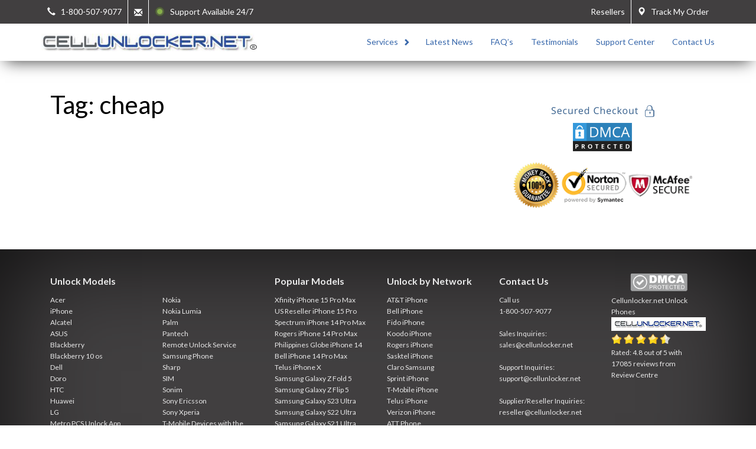

--- FILE ---
content_type: text/html; charset=UTF-8
request_url: https://www.cellunlocker.net/cellphonenews/tag/cheap/
body_size: 20451
content:
<!DOCTYPE html>
<html lang="en-US" class="no-js">
<head>
    <link rel="shortcut icon" type="image/x-icon" href="/favicon.ico" />
        <title>| CellUnlocker.net for Unlocking Codes</title><style id="rocket-critical-css">html{font-family:sans-serif;-webkit-text-size-adjust:100%;-ms-text-size-adjust:100%}body{margin:0}a{background-color:transparent}strong{font-weight:700}h1{margin:.67em 0;font-size:2em}img{border:0}svg:not(:root){overflow:hidden}button,input,select{margin:0;font:inherit;color:inherit}button{overflow:visible}button,select{text-transform:none}button{-webkit-appearance:button}button::-moz-focus-inner,input::-moz-focus-inner{padding:0;border:0}input{line-height:normal}@font-face{font-family:'Glyphicons Halflings';src:url(/wp-content/themes/cellunlocker/fonts/glyphicons-halflings-regular.eot);src:url(/wp-content/themes/cellunlocker/fonts/glyphicons-halflings-regular.eot?#iefix) format('embedded-opentype'),url(/wp-content/themes/cellunlocker/fonts/glyphicons-halflings-regular.woff2) format('woff2'),url(/wp-content/themes/cellunlocker/fonts/glyphicons-halflings-regular.woff) format('woff'),url(/wp-content/themes/cellunlocker/fonts/glyphicons-halflings-regular.ttf) format('truetype'),url(/wp-content/themes/cellunlocker/fonts/glyphicons-halflings-regular.svg#glyphicons_halflingsregular) format('svg')}.glyphicon{position:relative;top:1px;display:inline-block;font-family:'Glyphicons Halflings';font-style:normal;font-weight:400;line-height:1;-webkit-font-smoothing:antialiased;-moz-osx-font-smoothing:grayscale}.glyphicon-envelope:before{content:"\2709"}.glyphicon-map-marker:before{content:"\e062"}.glyphicon-earphone:before{content:"\e182"}*{-webkit-box-sizing:border-box;-moz-box-sizing:border-box;box-sizing:border-box}:after,:before{-webkit-box-sizing:border-box;-moz-box-sizing:border-box;box-sizing:border-box}html{font-size:10px}body{font-family:"Helvetica Neue",Helvetica,Arial,sans-serif;font-size:14px;line-height:1.42857143;color:#333;background-color:#fff}button,input,select{font-family:inherit;font-size:inherit;line-height:inherit}a{color:#337ab7;text-decoration:none}img{vertical-align:middle}h1,h2,h3,h4,h5{font-family:inherit;font-weight:500;line-height:1.1;color:inherit}h1,h2,h3{margin-top:20px;margin-bottom:10px}h4,h5{margin-top:10px;margin-bottom:10px}h1{font-size:36px}h2{font-size:30px}h3{font-size:24px}h4{font-size:18px}h5{font-size:14px}p{margin:0 0 10px}.text-left{text-align:left}.text-right{text-align:right}.text-center{text-align:center}ul{margin-top:0;margin-bottom:10px}.container{padding-right:15px;padding-left:15px;margin-right:auto;margin-left:auto}@media (min-width:768px){.container{width:750px}}@media (min-width:992px){.container{width:970px}}@media (min-width:1200px){.container{width:1170px}}.container-fluid{padding-right:15px;padding-left:15px;margin-right:auto;margin-left:auto}.row{margin-right:-15px;margin-left:-15px}.col-lg-12,.col-md-12,.col-sm-12,.col-xs-12{position:relative;min-height:1px;padding-right:15px;padding-left:15px}.col-xs-12{float:left}.col-xs-12{width:100%}@media (min-width:768px){.col-sm-12{float:left}.col-sm-12{width:100%}}@media (min-width:992px){.col-md-12{float:left}.col-md-12{width:100%}}@media (min-width:1200px){.col-lg-12{float:left}.col-lg-12{width:100%}}label{display:inline-block;max-width:100%;margin-bottom:5px;font-weight:700}.btn{display:inline-block;padding:6px 12px;margin-bottom:0;font-size:14px;font-weight:400;line-height:1.42857143;text-align:center;white-space:nowrap;vertical-align:middle;-ms-touch-action:manipulation;touch-action:manipulation;background-image:none;border:1px solid transparent;border-radius:4px}.btn-default{color:#333;background-color:#fff;border-color:#ccc}.btn-primary{color:#fff;background-color:#337ab7;border-color:#2e6da4}.fade{opacity:0}.collapse{display:none}.nav{padding-left:0;margin-bottom:0;list-style:none}.nav&gt;li{position:relative;display:block}.nav&gt;li&gt;a{position:relative;display:block;padding:10px 15px}.navbar{position:relative;min-height:50px;margin-bottom:20px;border:1px solid transparent}@media (min-width:768px){.navbar{border-radius:4px}}.navbar-collapse{padding-right:15px;padding-left:15px;overflow-x:visible;-webkit-overflow-scrolling:touch;border-top:1px solid transparent;-webkit-box-shadow:inset 0 1px 0 rgba(255,255,255,.1);box-shadow:inset 0 1px 0 rgba(255,255,255,.1)}@media (min-width:768px){.navbar-collapse{width:auto;border-top:0;-webkit-box-shadow:none;box-shadow:none}.navbar-collapse.collapse{display:block!important;height:auto!important;padding-bottom:0;overflow:visible!important}.navbar-fixed-top .navbar-collapse{padding-right:0;padding-left:0}}.navbar-fixed-top .navbar-collapse{max-height:340px}@media (max-device-width:480px) and (orientation:landscape){.navbar-fixed-top .navbar-collapse{max-height:200px}}.navbar-fixed-top{position:fixed;right:0;left:0;z-index:1030}@media (min-width:768px){.navbar-fixed-top{border-radius:0}}.navbar-fixed-top{top:0;border-width:0 0 1px}.navbar-toggle{position:relative;float:right;padding:9px 10px;margin-top:8px;margin-right:15px;margin-bottom:8px;background-color:transparent;background-image:none;border:1px solid transparent;border-radius:4px}.navbar-toggle .icon-bar{display:block;width:22px;height:2px;border-radius:1px}.navbar-toggle .icon-bar+.icon-bar{margin-top:4px}@media (min-width:768px){.navbar-toggle{display:none}}.navbar-nav{margin:7.5px -15px}.navbar-nav&gt;li&gt;a{padding-top:10px;padding-bottom:10px;line-height:20px}@media (min-width:768px){.navbar-nav{float:left;margin:0}.navbar-nav&gt;li{float:left}.navbar-nav&gt;li&gt;a{padding-top:15px;padding-bottom:15px}}.navbar-default{background-color:#f8f8f8;border-color:#e7e7e7}.navbar-default .navbar-toggle{border-color:#ddd}.navbar-default .navbar-toggle .icon-bar{background-color:#888}.panel{margin-bottom:20px;background-color:#fff;border:1px solid transparent;border-radius:4px;-webkit-box-shadow:0 1px 1px rgba(0,0,0,.05);box-shadow:0 1px 1px rgba(0,0,0,.05)}.panel-body{padding:15px}.panel-heading{padding:10px 15px;border-bottom:1px solid transparent;border-top-left-radius:3px;border-top-right-radius:3px}.panel-title{margin-top:0;margin-bottom:0;font-size:16px;color:inherit}.panel-title&gt;a{color:inherit}.panel-group{margin-bottom:20px}.panel-group .panel{margin-bottom:0;border-radius:4px}.panel-group .panel+.panel{margin-top:5px}.panel-group .panel-heading{border-bottom:0}.panel-group .panel-heading+.panel-collapse&gt;.panel-body{border-top:1px solid #ddd}.panel-default{border-color:#ddd}.panel-default&gt;.panel-heading{color:#333;background-color:#f5f5f5;border-color:#ddd}.panel-default&gt;.panel-heading+.panel-collapse&gt;.panel-body{border-top-color:#ddd}.close{float:right;font-size:21px;font-weight:700;line-height:1;color:#000;text-shadow:0 1px 0 #fff;filter:alpha(opacity=20);opacity:.2}button.close{-webkit-appearance:none;padding:0;background:0 0;border:0}.modal{position:fixed;top:0;right:0;bottom:0;left:0;z-index:1050;display:none;overflow:hidden;-webkit-overflow-scrolling:touch;outline:0}.modal.fade .modal-dialog{-webkit-transform:translate(0,-25%);-ms-transform:translate(0,-25%);-o-transform:translate(0,-25%);transform:translate(0,-25%)}.modal-dialog{position:relative;width:auto;margin:10px}.modal-content{position:relative;background-color:#fff;-webkit-background-clip:padding-box;background-clip:padding-box;border:1px solid #999;border:1px solid rgba(0,0,0,.2);border-radius:6px;outline:0;-webkit-box-shadow:0 3px 9px rgba(0,0,0,.5);box-shadow:0 3px 9px rgba(0,0,0,.5)}.modal-body{position:relative;padding:15px}.modal-footer{padding:15px;text-align:right;border-top:1px solid #e5e5e5}.modal-footer .btn+.btn{margin-bottom:0;margin-left:5px}@media (min-width:768px){.modal-dialog{width:600px;margin:30px auto}.modal-content{-webkit-box-shadow:0 5px 15px rgba(0,0,0,.5);box-shadow:0 5px 15px rgba(0,0,0,.5)}}.clearfix:after,.clearfix:before,.container-fluid:after,.container-fluid:before,.container:after,.container:before,.modal-footer:after,.modal-footer:before,.nav:after,.nav:before,.navbar-collapse:after,.navbar-collapse:before,.navbar:after,.navbar:before,.panel-body:after,.panel-body:before,.row:after,.row:before{display:table;content:" "}.clearfix:after,.container-fluid:after,.container:after,.modal-footer:after,.nav:after,.navbar-collapse:after,.navbar:after,.panel-body:after,.row:after{clear:both}.pull-right{float:right!important}.pull-left{float:left!important}@-ms-viewport{width:device-width}.navmenu{width:300px;height:auto;border-width:1px;border-style:solid;border-radius:4px}.navmenu-fixed-right{position:fixed;z-index:1030;top:0;bottom:0;overflow-y:auto;border-radius:0}.navmenu-fixed-right{left:auto;right:0;border-width:0 0 0 1px}.navmenu-default{background-color:#f8f8f8;border-color:#e7e7e7}.offcanvas{display:none}body{font-family:'Lato',Arial;line-height:1.6;font-size:16px;color:#000}.network-type-help{position:absolute;padding:9px;right:31px;top:0}.network-help-icon{position:relative;display:inline-block;width:16px;height:16px;background-image:url(/wp-content/themes/cellunlocker/graphics/hf_sprites.png);background-repeat:no-repeat;background-position:-155px -56px;top:4px}#site-logo{display:inline-block;width:365px;height:30px;background-image:url(/wp-content/themes/cellunlocker/graphics/hf_sprites.png);background-repeat:no-repeat;background-position:0 0;background-size:369px auto}#nav-modal{position:fixed;background-color:#000;opacity:.8;width:100%;height:100%;z-index:11000;overflow:hidden;display:none}.top-header{height:auto;color:#FFF;background-color:#413f40;font-size:14px;line-height:22px}.top-header a:link,.top-header a:visited{text-decoration:none}.top-header a,.top-header a:link{color:#FFF}.top-header-right{width:100%}.main-header .navbar{margin-bottom:0px!important}.main-header .navbar-default{border:none}.mobile-menu{display:none}.border-left{border-left:1px #FFF solid}.header-logo{bottom:0}.navbar-nav&gt;li&gt;a{padding-top:20px;padding-bottom:20px;color:#3767AB}.header-item{width:auto;line-height:40px;height:40px;display:inline-block;padding:0 10px}.header-item-option{height:auto;width:auto}.nav-menu-container{position:absolute;display:inline-block;bottom:0;right:0}.main-header{background-color:#FFF;position:relative}.header-bottom-border{border-bottom:1px #FFF solid}.navbar-toggle{display:block;background-color:#FFF}#submit-question{border-left:1px #FFF solid}#live-message{border-left:1px solid #FFF}#submit-question span,#live-message span{line-height:40px;padding-left:10px;padding-right:10px}#live-message&gt;span&gt;svg{position:relative;top:3px}.navmenu-fixed-right{left:auto!important}@media (max-width:1199px){.navbar-nav&gt;li{float:none}.mobile-menu{display:inline-block}#main-menu{display:none!important}}.header-container{position:fixed;z-index:1001;width:100%;font-size:14px;-webkit-box-shadow:0 10px 25px -9px rgba(0,0,0,.75);-moz-box-shadow:0 10px 25px -9px rgba(0,0,0,.75);box-shadow:0 10px 25px -9px rgba(0,0,0,.75)}.content-container{position:relative;margin-top:102px}.navbar-default{background:none!important}.main-header-subcontainer{height:60px;position:relative}.mobile-menu .navbar{margin-top:0;min-height:0}#nav-mobile{text-align:right;z-index:11001}.sq-modal{width:450px}.sq-container{width:450px}.sq-container .row{margin-top:13px}.sq-container .question-answer{margin-top:5px}.sq-container h3{margin-top:15px;margin-bottom:20px}.question-label{margin-top:5px}.sq-response{width:100%}input.sq-response[type=text]{padding:5px}#sq-type-dropdown{width:100%}#nav-mobile-social-header{font-size:14px;bottom:0;color:#9b9b9b;text-align:right;margin-top:15px}.nav-sm-icon{display:inline-block;clear:both;padding:9px}.nav-sm-icon.yt-padding{padding:12px 9px}.nav-sm-icon.tw-padding{padding:12px 9px}.nav-sm-icon a{display:inline-block;float:left;background-image:url(/wp-content/themes/cellunlocker/graphics/hf_sprites.png);background-repeat:no-repeat;position:relative}.nav-sm-icon #g-link{background-position:0 -36px;width:36px;height:36px}.nav-sm-icon #yt-link{background-position:-37px -36px;width:42px;height:30px}.nav-sm-icon #fb-link{background-position:-80px -36px;width:36px;height:36px}.nav-sm-icon #tw-link{background-position:-117px -36px;width:37px;height:30px}#nav-wrapper{display:table;width:240px;height:100%;margin:0 auto}#nav-mobile-container{display:table-row;width:100%;height:100%}#nav-social-media{display:table-row;height:90px;width:100%!important}.dropdown-ns{display:none;position:absolute;width:342px;max-height:400px;overflow:auto;background-color:#FFF;margin-top:1px;border-left:1px solid #CCC;border-right:1px solid #CCC}.dropdown-ns .panel-group .panel{border-radius:0;border:none;border-bottom:1px solid #CCC}.dropdown-ns .panel-group .panel+.panel{margin-top:0}.dropdown-ns .sl{display:block;padding:5px}.dropdown-ns .panel-group{margin-bottom:0}#nav-mobile-container .dropdown-ns{display:none;position:relative;width:100%;max-height:none;overflow:auto;background-color:#FFF;margin-top:1px;border:none}#nav-mobile-container .dropdown-ns a.network-type{padding:10px;text-align:left}#nav-mobile-container .dropdown-ns a.network-type{border-bottom:none}#nav-mobile-container .dropdown-ns .sl{font-size:14px}#nav-mobile-container .dropdown-ns a.network-type{font-weight:400}#nav-mobile-container .menu-up-link{width:100%;padding-right:34px}.dropdown-ns .panel-group a.network-type{display:block;width:100%;font-size:14px}.dropdown-ns .panel-group a.network-type.lg-type:after{position:absolute;margin-top:-7px}.dropdown-ns .panel-group a.network-type:after{position:absolute;font-family:'Glyphicons Halflings';content:"\2212";float:right;color:grey;right:12px;font-size:12px;margin-top:4px;line-height:normal}.dropdown-ns .panel-group a.collapsed:after{content:"\002b"}#nav-mobile-container .network-type-help.nsh-lg-type{top:11px}.menu-up-link{width:150px}.menu-up-link:after{position:absolute;color:#3767ab;float:right;right:12px;font-size:12px;margin-top:3px;line-height:normal}.menu-up-link.cl:after{font-family:'Glyphicons Halflings';content:"\e080"}.dropdown-ns .panel-group .panel{border-bottom:0}.dropdown-ns a.network-type{padding:10px 15px;border-bottom:1px solid #CCC}.dropdown-ns .panel-heading{padding:0;position:relative}.panel-group .panel-heading+.panel-collapse&gt;.panel-body{border-top:none}#modal-mobile{text-align:left}#modal-mobile .modal-dialog{position:absolute;right:0;width:260px}.header-logo&gt;h1{margin:0;padding:5px 0}#modal-message{z-index:12000}.essbfc-container.essbfc-container-sidebar.essbfc-sidebar-left{left:0px!important}.essbfc-container.essbfc-container-sidebar.essbfc-col-1.essbfc-sidebar-btnv .essbfc-followers-count{font-size:12px!important}.essbfc-container.essbfc-container-sidebar.essbfc-col-1.essbfc-sidebar-btnv .essbfc-followers-text{font-weight:700}.modal-body .close{top:0;right:0}.modal-dialog .modal-footer{border-top:none}h1{font-size:42px;font-weight:300}h1,h2,h3,h4,h5{font-weight:400;line-height:normal}.no-padding{padding:0px!important}@media only screen and (max-width:479px){.sq-modal{width:95%;margin-left:auto;margin-right:auto}.sq-modal h3{font-size:18px}.sq-container{width:100%}.modal{position:fixed!important}.header-logo&gt;h1{padding:11px 0}#live-message span{font-size:14px}#submit-question{border-right:1px solid #FFF}.top-header&gt;.container{padding-left:0;padding-right:0}#live-message&gt;span&gt;svg{position:relative;top:4px}.navmenu.offcanvas{width:280px;padding:10px 20px}#nav-mobile .navbar-nav&gt;li&gt;a{padding-top:15px;padding-bottom:15px}.phone-text{display:none}.top-header-right{display:none}img{max-width:100%;height:auto}.header-logo #site-logo{width:219px;height:18px;background-size:221px auto}.main-header-subcontainer{height:50px}h1{font-size:22px}h2{font-size:20px}h3{font-size:18px}#reseller-link{display:none}#phone-number a{font-size:14px}#to-header-container{clear:both}.top-header-right{float:right;width:auto}.content-container{margin-top:92px}.navbar-toggle{margin-top:0;margin-bottom:0}}@media only screen and (min-width:480px) and (max-width:767px){.header-logo&gt;h1{padding:8px 0}.sq-modal{margin-left:auto;margin-right:auto}#phone-number{border-right:1px solid #FFF}#submit-question{border-left:none}#live-message{display:none}#reseller-link{display:none}#modal-mobile .modal-dialog{width:280px}.header-logo #site-logo{width:304px;height:25px;background-size:307px auto}h1{font-size:34px}}@media only screen and (max-width:767px){.navbar-nav{margin:0}h4{font-weight:700}}@media only screen and (min-width:768px) and (max-width:991px){#modal-mobile .modal-dialog{width:280px;right:10px}}@media only screen and (min-width:768px){.navbar-nav{width:100%}}@media only screen and (min-width:992px) and (max-width:1199px){#modal-mobile .modal-dialog{right:20px}}@media (min-width:1200px){#nav-mobile{display:none}}@media (min-width:992px){.essbfc-container.essbfc-container-sidebar.essbfc-col-1.essbfc-sidebar-btnv .essbfc-followers-count{font-size:12px}}#tttTab{position:fixed;top:50%;right:0;background-color:#333;color:#fefefe;z-index:10;padding:5px;border:1px solid #fefefe;text-orientation:mixed;writing-mode:vertical-lr;border-radius:5px 0 0 5px;display:none;opacity:.9}.tttlink{color:#fff;font-size:12px;font-weight:700}.tttlink:visited{color:#fff}@charset 'UTF-8';#f-review-badge{display:inline-block;background-image:url(/wp-content/themes/cellunlocker/graphics/front-page.png);background-repeat:no-repeat;background-position:-324px -356px;width:143px;height:164px;margin-right:5px}#f-price-badge{display:inline-block;background-image:url(/wp-content/themes/cellunlocker/graphics/front-page.png);background-repeat:no-repeat;background-position:-139px -404px;width:136px;height:120px;vertical-align:top;margin-top:23px;margin-left:5px}.home-front-container{background:url(/wp-content/themes/cellunlocker/graphics/original/hero-bg.jpg) center bottom no-repeat;background-size:cover;background-color:#2d3c4f;min-height:649px}#unlock-container .front-message{display:inline-block;position:relative;width:653px;text-align:center;margin-top:90px;letter-spacing:1px}#unlock-container #main-message h5{color:#FFF;line-height:52px;font-size:42px;font-weight:400;text-shadow:2px 2px 10px #000}.trusted-row{margin-top:11px;color:#000}.trusted-row&gt;.title{font-weight:700;line-height:24px;text-transform:uppercase}.trusted-row&gt;.message{font-size:16px;font-weight:700}.orange{color:#ef6f3b}.front-unlock-form{margin:0 auto;width:300px;padding-top:71px}.front-unlock-form label.title{display:block;font-size:24px;margin-top:0;margin-bottom:10px;color:#FFF}.front-unlock-form label.title:after{display:block;content:"";background:url(/wp-content/themes/cellunlocker/graphics/front-page.png) no-repeat;background-position:-324px -351px;width:147px;height:4px;margin-top:5px;margin-left:auto;margin-right:auto}.front-unlock-form .message{font-weight:400;color:#FFF}.front-unlock-form select{width:100%;margin-bottom:10px}.front-unlock-form .message{margin-bottom:30px}#wv-modal button{background-color:#000;color:#FFF;border-radius:30px;padding:10px;opacity:.5;line-height:0;margin-top:-17.5px;right:-17.5px}#front-uf-container{position:absolute;display:inline-block;background-image:url(/wp-content/themes/cellunlocker/graphics/unlock-form/compressed/blue-form.png);background-position-x:center;background-position-y:center;background-repeat:no-repeat;width:506px;height:616px;margin-top:10px}.icon-testimonial{display:inline-block}#rc-testimonial{width:113px;height:30px;background-position:-816px -132px}#tp-testimonial{width:164px;height:20px;background-position:-1px -336px}#rr-testimonial{width:157px;height:25px;background-position:-166px -351px}.tt-arrow{display:inline-block;width:26px;height:26px;margin-top:70px}#tt-left{background-position:-317px -522px}#tt-right{background-position:-345px -522px}.left-testimonial-container .featured-testimonial{display:none}.featured-testimonial{position:relative;display:inline-block;width:375px;height:270px;right:0;background-color:#FFF;text-align:left;-webkit-box-shadow:10px 10px 59px -19px rgba(0,0,0,.75);-moz-box-shadow:10px 10px 59px -19px rgba(0,0,0,.75);box-shadow:10px 10px 59px -19px rgba(0,0,0,.75)}.featured-testimonial .author{position:absolute;font-size:14px;margin-left:58px;width:300px;color:#5C5C5C;bottom:38px;display:table}.featured-testimonial .author span{height:40px}.featured-testimonial .author .image{display:table-cell}.featured-testimonial .author .author-model{position:relative;display:table-cell;padding-right:10px;width:130px;text-align:right;vertical-align:middle;line-height:40px}.featured-testimonial .author .author-model:after{content:"";background:#5C5C5C;position:absolute;bottom:5px;right:0;height:70%;width:1px}.featured-testimonial .author .review-outlet{padding-left:10px;vertical-align:middle;display:table-cell}.featured-testimonial .t-quote{font-size:14px;margin-top:40px;width:300px;margin-left:65px}.featured-testimonial .t-quote:before{content:'';position:absolute;display:block;width:30px;height:24px;background:url(/wp-content/themes/cellunlocker/graphics/front-page.png) no-repeat;background-position:-895px -61px;margin-left:-40px;margin-top:-11px}#sm-left{display:none}#sm-right{display:none}.desk-info{position:relative;border-radius:4px;width:256px;height:149px;background-color:#FFF;display:none}.desk-info&gt;a{display:block;width:100%;height:100%;text-decoration:none}.desk-info .rating-star{position:relative;display:block;font-size:52px;font-weight:700;z-index:31;color:#636363;padding-top:10px;letter-spacing:1px}.desk-info .rating-numbers{display:block}.fp-image{background:url(/wp-content/themes/cellunlocker/graphics/front-page.png) no-repeat}#money-badge{position:absolute;background-position:-816px -163px;width:110px;height:110px;right:26px}#phone-travelling{background:url(/wp-content/themes/cellunlocker/graphics/original/travel-section-bg2.jpg) center top no-repeat;background-size:cover;min-height:437px;color:#FFF}#phone-travelling .container,#phone-travelling .container .row{min-height:inherit}#phone-travelling .container .row{display:table;width:675px}#phone-travelling .container .row #pt-container{display:table-cell;vertical-align:middle}#pt-container{margin-top:50px}#pt-container h2{font-size:36px}#phone-travelling .message{font-size:20px;margin-top:5px}.btn-front-page{position:relative;padding:10px;border-radius:24px;background-color:#F1C40F;border:none;outline:none;color:#FFF;font-weight:700;text-transform:uppercase;letter-spacing:.11em}.btn-unlock-form{position:relative;font-size:17px;padding:12px 30px}.btn-front-page:disabled{opacity:.7}@media (max-width:479px){.home-front-container{background:url(/wp-content/uploads/2018/01/background-xs.png) center top no-repeat;background-size:auto}#unlock-container{padding-left:0;padding-right:0}#unlock-container .row{margin:0}#live-message{border-left:0}#unlock-container .front-message{display:block;width:auto;margin-top:18px}#unlock-container #main-message h5{line-height:42px;font-size:28px}#front-uf-container{position:relative;display:block;width:auto;background:url(/wp-content/uploads/2018/01/blue-form-xxs.png);background-repeat:no-repeat;background-position-x:center;margin-top:-14px;height:553px}.front-unlock-form{padding-left:20px;padding-right:20px;overflow:hidden;width:100%;letter-spacing:1px;padding-top:59px}#unlock-container .row .col-xs-12{padding-left:0;padding-right:0}.trusted-row{margin-top:11px}.trusted-row .message{display:none}.front-unlock-form label.title{font-size:18px}.front-unlock-form .message{font-size:14px}#base-form-container{width:240px;margin:0 auto;text-align:center}.trusted-row&gt;.title{margin-bottom:20px}.featured-testimonial{border:1px solid #CCC;width:100%;height:auto;-webkit-box-shadow:0 10px 34px -9px rgba(0,0,0,.75);-moz-box-shadow:0 10px 34px -9px rgba(0,0,0,.75);box-shadow:0 10px 34px -9px rgba(0,0,0,.75)}.featured-testimonial .t-quote{position:relative;display:block;width:100%;margin-top:36px;margin-left:0;padding-left:67px;padding-right:15px;font-size:12px}.featured-testimonial .t-quote:before{margin-left:-46px;margin-top:-9px}.featured-testimonial .author{position:relative;display:block;width:100%;margin-bottom:17px;bottom:0;margin-left:0;text-align:center}.featured-testimonial .author .author-model{display:block;text-align:center;width:100%}.featured-testimonial .author .author-model:after{background:none}.featured-testimonial .author .review-outlet{display:inline-block;text-align:center}}@media only screen and (max-width:359px){#unlock-container #main-message h5{line-height:42px;font-size:24px}#front-uf-container{background:url(/wp-content/uploads/2018/01/blue-form-exxs.png);background-position-x:center}.front-unlock-form .message{width:240px;margin-left:auto;margin-right:auto}}@media (max-width:767px){#phone-travelling .container .row{width:auto}.home-front-container{background:url(/wp-content/themes/cellunlocker/graphics/original/background-sm.jpg) left bottom no-repeat;background-size:auto;min-height:523px}#unlock-container #main-message h5{font-size:30px;line-height:35px}#phone-travelling{background:url(/wp-content/themes/cellunlocker/graphics/original/travel-section-bg-480.jpg) center bottom no-repeat;background-size:100% auto;height:700px}#phone-travelling .container .row{width:auto;height:inherit}#phone-travelling .container .row #pt-container{padding-bottom:73px;vertical-align:bottom}#phone-travelling .container{height:inherit}#phone-travelling .message{font-size:18px;margin-top:5px;padding:0 18px}.pt-head-container{position:relative;bottom:0;height:100%;text-align:center}#pt-container h2{font-size:20px}.sm-controls{display:table-cell}#sm-left{display:table-cell;vertical-align:top;width:36px}#sm-right{display:table-cell;vertical-align:top;width:36px}}@media (max-width:479px){#phone-travelling{background:url(/wp-content/themes/cellunlocker/graphics/original/travel-section-bg-480.jpg) center bottom no-repeat,linear-gradient(#2d3c4f 99%,#FFF 1%);height:783px}#money-badge{background-position:-631px -129px;background-size:auto 423px;width:80px;height:80px;right:-18px}#front-uf-container{position:absolute;left:50%;margin-left:-140px;z-index:10}#phone-travelling .container .row,#phone-travelling .container .row #pt-container{display:block}#phone-travelling .container .row #pt-container{margin-top:357px}.btn-unlock-form{font-size:14px}}@media (min-width:360px) and (max-width:479px){#front-uf-container{left:50%;margin-left:-180px;width:360px}#money-badge{right:2px}}@media only screen and (min-width:480px) and (max-width:767px){#unlock-container{padding-left:0;padding-right:0}#front-uf-container{position:relative;display:block;width:auto;background:url(/wp-content/uploads/2018/01/blue-form-xs.png);background-repeat:no-repeat;background-position-x:center;margin-top:-30px;height:575px}#unlock-container .front-message{display:block;width:auto;margin-top:45px}#unlock-container #main-message h5{line-height:50px;font-size:37px}.front-unlock-form{padding-top:67px}.front-unlock-form label.title{font-size:20px;letter-spacing:1px;font-weight:400}.front-unlock-form .message{font-size:14px;letter-spacing:1px}#base-form-container{width:300px;margin:-7px auto 0 auto}.trusted-row{margin-top:12px}#unlock-container .row{margin-right:0;margin-left:0}.featured-testimonial .author{position:absolute;margin-left:0;padding-left:10px;padding-right:10px;text-align:center;bottom:20px;width:100%}.featured-testimonial .author .review-outlet{text-align:left}.featured-testimonial .author .author-model{width:145px}}@media (min-width:480px) and (max-width:767px){#front-uf-container{position:absolute;left:50%;margin-left:-230px;margin-top:-12px;width:460px;z-index:10}}@media only screen and (min-width:480px) and (max-width:499px){.featured-testimonial .t-quote{width:263px;margin-left:73px}}@media only screen and (min-width:768px) and (max-width:991px){#unlock-container{height:650px;width:100%}.front-message{display:block;width:100%}#front-uf-container{display:block;position:relative;margin:-16px auto 0 auto}#unlock-container .front-message{display:block;text-align:center;width:100%;margin-top:100px}}@media (min-width:768px) and (max-width:991px){.home-front-container{background:url(/wp-content/themes/cellunlocker/graphics/original/background-sm.jpg) center bottom no-repeat;background-size:cover}#front-uf-container{position:absolute;left:50%;margin-left:-253px;margin-top:25px}#phone-travelling{background:url(/wp-content/themes/cellunlocker/graphics/original/travel-section-bg-780.jpg) center bottom no-repeat,linear-gradient(#2d3c4f 50%,#FFF 50%);background-size:auto;min-height:1131px}.pt-head-container{margin-top:393px}#phone-travelling .container .row{display:block;width:auto}#phone-travelling .container .row #pt-container{display:block;text-align:center}}@media only screen and (min-width:992px) and (max-width:1199px){#unlock-container{height:650px;width:100%}#unlock-container .front-message{width:50%}#unlock-container #main-message h5{font-size:38px}#front-uf-container{margin-left:-10px;width:50%}}@media (min-width:992px) and (max-width:1199px){.pt-head-container{margin:auto;position:absolute;top:-114px;left:0;bottom:0;right:0;height:250px}#phone-travelling{position:relative;width:100%;padding-bottom:30.35%}#phone-travelling .container .row #pt-container{width:506px}#phone-travelling .container .row #pt-container h2{margin-top:0}.home-front-container{background-position:left bottom;background-size:auto}}@media (min-width:1200px){.pt-head-container{margin:auto;position:absolute;top:-114px;left:0;bottom:0;right:0;height:250px}#phone-travelling{position:relative;width:100%;padding-bottom:30.35%}}@media (min-width:1200px) and (max-width:1350px){#phone-travelling .container .row{width:625px;margin-left:75px}}@media (min-width:1200px){#unlock-container{min-height:649px;height:auto}}@media (min-width:1440px){.home-front-container{background-size:cover}}@media (max-width:1199px){.navbar-nav&gt;li{float:none}.mobile-menu{display:inline-block}#main-menu{display:none!important}}.modal{position:absolute}.essb_mailform_shadow{position:fixed;height:100%;width:100%;top:0;left:0;background:rgba(0,0,0,.4);z-index:1100;display:none}.essb_mailform{background-color:#fff;z-index:1101;-webkit-box-shadow:0 0 20px rgba(0,0,0,.3);-moz-box-shadow:0 0 20px rgba(0,0,0,.3);-ms-box-shadow:0 0 20px rgba(0,0,0,.3);-o-box-shadow:0 0 20px rgba(0,0,0,.3);box-shadow:0 0 20px rgba(0,0,0,.3);display:none;color:#111;-webkit-border-radius:3px;-moz-border-radius:3px;border-radius:3px;padding:15px;width:300px}.essb_mailform_content{padding:0;margin:0}.essb_mailform_content p{margin-bottom:20px}.essb_mailform_content .essb_mailform_content_input,.essb_mailform_content .essb_mailform_content_label{width:280px;display:block}.essb_mailform_content .essb_mailform_content_label{font-size:11px;text-transform:uppercase;font-weight:700;margin-bottom:5px}.essb_mailform_content .essb_mailform_content_input{border:1px solid #cacaca;font-size:13px;margin-bottom:15px}.essb_mailform_content .essb_mailform_content_button{font-weight:700;text-transform:uppercase;padding:5px 10px;text-align:center;background-color:#2980b9;color:#fff;margin-right:3px;font-size:12px;border:0;box-shadow:none;border-radius:3px}.essb_mailform_content .essb_mailform_content_buttons{border-top:1px solid #e3e3e3;padding-top:10px;text-align:right}@font-face{font-family:essb-socialfollowers;src:url(/wp-content/plugins/easy-social-share-buttons3/lib/modules/social-followers-counter/assets/font/essb-socialfollowers.eot);src:url(/wp-content/plugins/easy-social-share-buttons3/lib/modules/social-followers-counter/assets/font/essb-socialfollowers.eot#iefix) format('embedded-opentype'),url(/wp-content/plugins/easy-social-share-buttons3/lib/modules/social-followers-counter/assets/font/essb-socialfollowers.woff) format('woff'),url(/wp-content/plugins/easy-social-share-buttons3/lib/modules/social-followers-counter/assets/font/essb-socialfollowers.ttf) format('truetype'),url(/wp-content/plugins/easy-social-share-buttons3/lib/modules/social-followers-counter/assets/font/essb-socialfollowers.svg#essb-socialfollowers) format('svg');font-weight:400;font-style:normal}.essbfc-container{margin-left:auto;margin-right:auto;overflow:hidden;clear:both;padding:0;margin-bottom:20px}.essbfc-container ul{overflow:hidden;line-height:0!important}.essbfc-container li,.essbfc-container ul{list-style:none!important;margin:0!important;padding:0!important;background:0 0!important;text-align:left;border:0!important}.essbfc-container li{line-height:15px}.essbfc-container li .essbfc-network{margin:1px!important}.essbfc-container.essbfc-nospace li .essbfc-network{margin:0!important}.essbfc-container li:after,.essbfc-container li:before{content:""!important}.essbfc-container li a{text-decoration:none}.essbfc-network{display:block;overflow:hidden;text-align:center}.essbfc-container.essbfc-notextvalue .essbfc-followers-text{display:none}.essbfc-container.essbfc-col-1 li{width:100%!important}.essbfc-container.essbfc-col-1 li .essbfc-icon{padding-left:10px;padding-top:10px;padding-bottom:10px;float:left;font-size:21px}.essbfc-container.essbfc-col-1 li .essbfc-followers-count{float:right;text-align:right;padding-right:10px;padding-top:5px;font-size:16px;font-weight:700}.essbfc-container.essbfc-col-1 li .essbfc-followers-text{float:right;text-align:right;clear:both;margin-top:-20px;padding-right:10px}.essbfc-template-metro li .essbfc-network,.essbfc-template-metro li a{color:#FFF!important}.essbfc-template-metro .essbfc-youtube .essbfc-network{background-color:#CD332D!important}.essbfc-template-metro .essbfc-twitter .essbfc-network{background-color:#4099FF!important}.essbfc-template-metro .essbfc-facebook .essbfc-network{background-color:#3B5998!important}.essbfc-template-metro .essbfc-google .essbfc-network{background-color:#dd4b39!important}.essbfc-icon{font-family:essb-socialfollowers;speak:none;font-style:normal;font-weight:400;font-variant:normal;text-transform:none;text-decoration:inherit;text-align:center;-webkit-font-smoothing:antialiased;-moz-osx-font-smoothing:grayscale;line-height:normal;font-size:38px;display:block;padding:10px 0 0}.essbfc-followers-count,.essbfc-followers-text{text-transform:uppercase;display:block;line-height:normal}.essbfc-followers-count{font-size:24px;padding-top:0;min-width:10px;margin-bottom:0}.essbfc-followers-text{font-size:11px;margin-bottom:7px}.essbfc-icon-google:before{content:'\e800'}.essbfc-icon-facebook:before{content:'\e801'}.essbfc-icon-twitter:before{content:'\e802'}.essbfc-icon-youtube:before{content:'\e80e'}.essbfc-container.essbfc-container-sidebar{position:fixed;top:250px}.essbfc-container.essbfc-container-sidebar .essbfc-followers-text{font-size:10px!important}@media screen and (max-width:840px){.essbfc-container.essbfc-container-sidebar{display:none!important}}.essbfc-container.essbfc-container-sidebar.essbfc-col-1.essbfc-sidebar-btnv li{width:70px!important}.essbfc-container.essbfc-container-sidebar.essbfc-col-1.essbfc-sidebar-btnv i,.essbfc-container.essbfc-container-sidebar.essbfc-col-1.essbfc-sidebar-btnv span{display:block;float:none;margin-top:0}.essbfc-container.essbfc-container-sidebar.essbfc-col-1.essbfc-sidebar-btnv i{padding:5px 0 0!important}.essbfc-container.essbfc-container-sidebar.essbfc-col-1.essbfc-sidebar-btnv .essbfc-followers-count{text-align:center!important;padding:0!important;font-size:14px}.essbfc-container.essbfc-container-sidebar.essbfc-col-1.essbfc-sidebar-btnv .essbfc-followers-text{text-align:center!important;padding:0!important}.essbfc-container.essbfc-container-sidebar.essbfc-sidebar-left{left:3px}.essbfc-container.essbfc-container-sidebar-transition.essbfc-sidebar-left{margin-left:-500px}</style><link rel="preload" href="https://www.cellunlocker.net/wp-content/cache/min/1/001761ae0c469dce3f18510355cb22e8.css" data-rocket-async="style" as="style" onload="this.onload=null;this.rel='stylesheet'" media="all" data-minify="1" />
    <meta http-equiv="Content-Type" content="text/html; charset=utf-8" />
    <meta name="msvalidate.01" content="D24ABD32E8D94550725264C5CEADFBD0" />
    <meta name="googlebot" content="index, follow" />
    <meta name="robots" content="index, follow" />
    <meta name="revisit-after" content="2 days" />
    <meta name="subject" content="Cell Phone Unlock Codes" />
    <meta name="copyright" content="CellUnlocker.net" />
    <meta name="viewport" content="width=device-width, initial-scale=1,  maximum-scale=1" />
    <meta name="google-site-verification" content="IbHPOZyqjHZvKT5yhYkK2lHalkQWPjXXwNCbaxdGXbg" />
    <meta name="wot-verification" content="ea5a5f21073ed138427a"/>
    <meta property="fb:app_id" content="104573169586469" />
    <script async>
        (function(i,s,o,g,r,a,m){i['GoogleAnalyticsObject']=r;i[r]=i[r]||function(){
                (i[r].q=i[r].q||[]).push(arguments)},i[r].l=1*new Date();a=s.createElement(o),
            m=s.getElementsByTagName(o)[0];a.async=1;a.src=g;m.parentNode.insertBefore(a,m)
        })(window,document,'script','https://www.cellunlocker.net/wp-content/cache/busting/google-tracking/ga-575b5480531da4d14e7453e2016fe0bc.js','ga');

        ga('create', 'UA-2680263-1', 'auto');
        ga('require', 'displayfeatures');
        ga('send', 'pageview');
    </script>
        <!--Start of Tawk.to Script-->
    
    <!--End of Tawk.to Script-->
    <!--End of Zopim Live Chat Script-->        <meta name='robots' content='noindex, follow' />

	<!-- This site is optimized with the Yoast SEO plugin v19.13 - https://yoast.com/wordpress/plugins/seo/ -->
	<meta name="description" content="Read about &#039;&#039; on CellUnlocker.net. Unlock your phone with Cellunlocker.net!" />
	<meta property="og:locale" content="en_US" />
	<meta property="og:type" content="article" />
	<meta property="og:title" content="| CellUnlocker.net for Unlocking Codes" />
	<meta property="og:description" content="Read about &#039;&#039; on CellUnlocker.net. Unlock your phone with Cellunlocker.net!" />
	<meta property="og:url" content="https://www.cellunlocker.net/cellphonenews/tag/cheap/" />
	<meta property="og:site_name" content="CellUnlocker.net" />
	<script type="application/ld+json" class="yoast-schema-graph">{"@context":"https://schema.org","@graph":[{"@type":"CollectionPage","@id":"https://www.cellunlocker.net/cellphonenews/tag/cheap/","url":"https://www.cellunlocker.net/cellphonenews/tag/cheap/","name":"| CellUnlocker.net for Unlocking Codes","isPartOf":{"@id":"https://www.cellunlocker.net/#website"},"description":"Read about '' on CellUnlocker.net. Unlock your phone with Cellunlocker.net!","breadcrumb":{"@id":"https://www.cellunlocker.net/cellphonenews/tag/cheap/#breadcrumb"},"inLanguage":"en-US"},{"@type":"BreadcrumbList","@id":"https://www.cellunlocker.net/cellphonenews/tag/cheap/#breadcrumb","itemListElement":[{"@type":"ListItem","position":1,"name":"Home","item":"https://www.cellunlocker.net/"},{"@type":"ListItem","position":2,"name":"cheap"}]},{"@type":"WebSite","@id":"https://www.cellunlocker.net/#website","url":"https://www.cellunlocker.net/","name":"CellPhone Unlocking","description":"Unlocking Codes for all Networks","publisher":{"@id":"https://www.cellunlocker.net/#organization"},"potentialAction":[{"@type":"SearchAction","target":{"@type":"EntryPoint","urlTemplate":"https://www.cellunlocker.net/?s={search_term_string}"},"query-input":"required name=search_term_string"}],"inLanguage":"en-US"},{"@type":"Organization","@id":"https://www.cellunlocker.net/#organization","name":"CellPhone Unlocking","url":"https://www.cellunlocker.net/","logo":{"@type":"ImageObject","inLanguage":"en-US","@id":"https://www.cellunlocker.net/#/schema/logo/image/","url":"https://www.cellunlocker.net/wp-content/uploads/2018/11/CellunlockerLogo2-e1542993541578.jpg","contentUrl":"https://www.cellunlocker.net/wp-content/uploads/2018/11/CellunlockerLogo2-e1542993541578.jpg","width":1896,"height":253,"caption":"CellPhone Unlocking"},"image":{"@id":"https://www.cellunlocker.net/#/schema/logo/image/"},"sameAs":["https://www.facebook.com/Cellunlocker.net","https://twitter.com/Cellunlockernet"]}]}</script>
	<!-- / Yoast SEO plugin. -->


<link rel='dns-prefetch' href='//a.omappapi.com' />
<link rel='dns-prefetch' href='//www.google-analytics.com' />
<link rel='dns-prefetch' href='//www.googletagmanager.com' />
<link rel='dns-prefetch' href='//connect.facebook.net' />
<link rel='dns-prefetch' href='//cdn.zopim.com' />
<link rel='dns-prefetch' href='//apis.google.com' />
<link href='https://fonts.gstatic.com' crossorigin rel='preconnect' />
<link rel="alternate" type="application/rss+xml" title="CellUnlocker.net &raquo; cheap Tag Feed" href="https://www.cellunlocker.net/cellphonenews/tag/cheap/feed/" />
<style type="text/css">
img.wp-smiley,
img.emoji {
	display: inline !important;
	border: none !important;
	box-shadow: none !important;
	height: 1em !important;
	width: 1em !important;
	margin: 0 0.07em !important;
	vertical-align: -0.1em !important;
	background: none !important;
	padding: 0 !important;
}
</style>
	
<style id='joinchat-button-style-inline-css' type='text/css'>
.wp-block-joinchat-button{border:none!important;text-align:center}.wp-block-joinchat-button figure{display:table;margin:0 auto;padding:0}.wp-block-joinchat-button figcaption{font:normal normal 400 .6em/2em var(--wp--preset--font-family--system-font,sans-serif);margin:0;padding:0}.wp-block-joinchat-button .joinchat-button__qr{background-color:#fff;border:6px solid #25d366;border-radius:30px;box-sizing:content-box;display:block;height:200px;margin:auto;overflow:hidden;padding:10px;width:200px}.wp-block-joinchat-button .joinchat-button__qr canvas,.wp-block-joinchat-button .joinchat-button__qr img{display:block;margin:auto}.wp-block-joinchat-button .joinchat-button__link{align-items:center;background-color:#25d366;border:6px solid #25d366;border-radius:30px;display:inline-flex;flex-flow:row nowrap;justify-content:center;line-height:1.25em;margin:0 auto;text-decoration:none}.wp-block-joinchat-button .joinchat-button__link:before{background:transparent var(--joinchat-ico) no-repeat center;background-size:100%;content:"";display:block;height:1.5em;margin:-.75em .75em -.75em 0;width:1.5em}.wp-block-joinchat-button figure+.joinchat-button__link{margin-top:10px}@media (orientation:landscape)and (min-height:481px),(orientation:portrait)and (min-width:481px){.wp-block-joinchat-button.joinchat-button--qr-only figure+.joinchat-button__link{display:none}}@media (max-width:480px),(orientation:landscape)and (max-height:480px){.wp-block-joinchat-button figure{display:none}}

</style>
<style id='global-styles-inline-css' type='text/css'>
body{--wp--preset--color--black: #000000;--wp--preset--color--cyan-bluish-gray: #abb8c3;--wp--preset--color--white: #ffffff;--wp--preset--color--pale-pink: #f78da7;--wp--preset--color--vivid-red: #cf2e2e;--wp--preset--color--luminous-vivid-orange: #ff6900;--wp--preset--color--luminous-vivid-amber: #fcb900;--wp--preset--color--light-green-cyan: #7bdcb5;--wp--preset--color--vivid-green-cyan: #00d084;--wp--preset--color--pale-cyan-blue: #8ed1fc;--wp--preset--color--vivid-cyan-blue: #0693e3;--wp--preset--color--vivid-purple: #9b51e0;--wp--preset--gradient--vivid-cyan-blue-to-vivid-purple: linear-gradient(135deg,rgba(6,147,227,1) 0%,rgb(155,81,224) 100%);--wp--preset--gradient--light-green-cyan-to-vivid-green-cyan: linear-gradient(135deg,rgb(122,220,180) 0%,rgb(0,208,130) 100%);--wp--preset--gradient--luminous-vivid-amber-to-luminous-vivid-orange: linear-gradient(135deg,rgba(252,185,0,1) 0%,rgba(255,105,0,1) 100%);--wp--preset--gradient--luminous-vivid-orange-to-vivid-red: linear-gradient(135deg,rgba(255,105,0,1) 0%,rgb(207,46,46) 100%);--wp--preset--gradient--very-light-gray-to-cyan-bluish-gray: linear-gradient(135deg,rgb(238,238,238) 0%,rgb(169,184,195) 100%);--wp--preset--gradient--cool-to-warm-spectrum: linear-gradient(135deg,rgb(74,234,220) 0%,rgb(151,120,209) 20%,rgb(207,42,186) 40%,rgb(238,44,130) 60%,rgb(251,105,98) 80%,rgb(254,248,76) 100%);--wp--preset--gradient--blush-light-purple: linear-gradient(135deg,rgb(255,206,236) 0%,rgb(152,150,240) 100%);--wp--preset--gradient--blush-bordeaux: linear-gradient(135deg,rgb(254,205,165) 0%,rgb(254,45,45) 50%,rgb(107,0,62) 100%);--wp--preset--gradient--luminous-dusk: linear-gradient(135deg,rgb(255,203,112) 0%,rgb(199,81,192) 50%,rgb(65,88,208) 100%);--wp--preset--gradient--pale-ocean: linear-gradient(135deg,rgb(255,245,203) 0%,rgb(182,227,212) 50%,rgb(51,167,181) 100%);--wp--preset--gradient--electric-grass: linear-gradient(135deg,rgb(202,248,128) 0%,rgb(113,206,126) 100%);--wp--preset--gradient--midnight: linear-gradient(135deg,rgb(2,3,129) 0%,rgb(40,116,252) 100%);--wp--preset--duotone--dark-grayscale: url('#wp-duotone-dark-grayscale');--wp--preset--duotone--grayscale: url('#wp-duotone-grayscale');--wp--preset--duotone--purple-yellow: url('#wp-duotone-purple-yellow');--wp--preset--duotone--blue-red: url('#wp-duotone-blue-red');--wp--preset--duotone--midnight: url('#wp-duotone-midnight');--wp--preset--duotone--magenta-yellow: url('#wp-duotone-magenta-yellow');--wp--preset--duotone--purple-green: url('#wp-duotone-purple-green');--wp--preset--duotone--blue-orange: url('#wp-duotone-blue-orange');--wp--preset--font-size--small: 13px;--wp--preset--font-size--medium: 20px;--wp--preset--font-size--large: 36px;--wp--preset--font-size--x-large: 42px;}.has-black-color{color: var(--wp--preset--color--black) !important;}.has-cyan-bluish-gray-color{color: var(--wp--preset--color--cyan-bluish-gray) !important;}.has-white-color{color: var(--wp--preset--color--white) !important;}.has-pale-pink-color{color: var(--wp--preset--color--pale-pink) !important;}.has-vivid-red-color{color: var(--wp--preset--color--vivid-red) !important;}.has-luminous-vivid-orange-color{color: var(--wp--preset--color--luminous-vivid-orange) !important;}.has-luminous-vivid-amber-color{color: var(--wp--preset--color--luminous-vivid-amber) !important;}.has-light-green-cyan-color{color: var(--wp--preset--color--light-green-cyan) !important;}.has-vivid-green-cyan-color{color: var(--wp--preset--color--vivid-green-cyan) !important;}.has-pale-cyan-blue-color{color: var(--wp--preset--color--pale-cyan-blue) !important;}.has-vivid-cyan-blue-color{color: var(--wp--preset--color--vivid-cyan-blue) !important;}.has-vivid-purple-color{color: var(--wp--preset--color--vivid-purple) !important;}.has-black-background-color{background-color: var(--wp--preset--color--black) !important;}.has-cyan-bluish-gray-background-color{background-color: var(--wp--preset--color--cyan-bluish-gray) !important;}.has-white-background-color{background-color: var(--wp--preset--color--white) !important;}.has-pale-pink-background-color{background-color: var(--wp--preset--color--pale-pink) !important;}.has-vivid-red-background-color{background-color: var(--wp--preset--color--vivid-red) !important;}.has-luminous-vivid-orange-background-color{background-color: var(--wp--preset--color--luminous-vivid-orange) !important;}.has-luminous-vivid-amber-background-color{background-color: var(--wp--preset--color--luminous-vivid-amber) !important;}.has-light-green-cyan-background-color{background-color: var(--wp--preset--color--light-green-cyan) !important;}.has-vivid-green-cyan-background-color{background-color: var(--wp--preset--color--vivid-green-cyan) !important;}.has-pale-cyan-blue-background-color{background-color: var(--wp--preset--color--pale-cyan-blue) !important;}.has-vivid-cyan-blue-background-color{background-color: var(--wp--preset--color--vivid-cyan-blue) !important;}.has-vivid-purple-background-color{background-color: var(--wp--preset--color--vivid-purple) !important;}.has-black-border-color{border-color: var(--wp--preset--color--black) !important;}.has-cyan-bluish-gray-border-color{border-color: var(--wp--preset--color--cyan-bluish-gray) !important;}.has-white-border-color{border-color: var(--wp--preset--color--white) !important;}.has-pale-pink-border-color{border-color: var(--wp--preset--color--pale-pink) !important;}.has-vivid-red-border-color{border-color: var(--wp--preset--color--vivid-red) !important;}.has-luminous-vivid-orange-border-color{border-color: var(--wp--preset--color--luminous-vivid-orange) !important;}.has-luminous-vivid-amber-border-color{border-color: var(--wp--preset--color--luminous-vivid-amber) !important;}.has-light-green-cyan-border-color{border-color: var(--wp--preset--color--light-green-cyan) !important;}.has-vivid-green-cyan-border-color{border-color: var(--wp--preset--color--vivid-green-cyan) !important;}.has-pale-cyan-blue-border-color{border-color: var(--wp--preset--color--pale-cyan-blue) !important;}.has-vivid-cyan-blue-border-color{border-color: var(--wp--preset--color--vivid-cyan-blue) !important;}.has-vivid-purple-border-color{border-color: var(--wp--preset--color--vivid-purple) !important;}.has-vivid-cyan-blue-to-vivid-purple-gradient-background{background: var(--wp--preset--gradient--vivid-cyan-blue-to-vivid-purple) !important;}.has-light-green-cyan-to-vivid-green-cyan-gradient-background{background: var(--wp--preset--gradient--light-green-cyan-to-vivid-green-cyan) !important;}.has-luminous-vivid-amber-to-luminous-vivid-orange-gradient-background{background: var(--wp--preset--gradient--luminous-vivid-amber-to-luminous-vivid-orange) !important;}.has-luminous-vivid-orange-to-vivid-red-gradient-background{background: var(--wp--preset--gradient--luminous-vivid-orange-to-vivid-red) !important;}.has-very-light-gray-to-cyan-bluish-gray-gradient-background{background: var(--wp--preset--gradient--very-light-gray-to-cyan-bluish-gray) !important;}.has-cool-to-warm-spectrum-gradient-background{background: var(--wp--preset--gradient--cool-to-warm-spectrum) !important;}.has-blush-light-purple-gradient-background{background: var(--wp--preset--gradient--blush-light-purple) !important;}.has-blush-bordeaux-gradient-background{background: var(--wp--preset--gradient--blush-bordeaux) !important;}.has-luminous-dusk-gradient-background{background: var(--wp--preset--gradient--luminous-dusk) !important;}.has-pale-ocean-gradient-background{background: var(--wp--preset--gradient--pale-ocean) !important;}.has-electric-grass-gradient-background{background: var(--wp--preset--gradient--electric-grass) !important;}.has-midnight-gradient-background{background: var(--wp--preset--gradient--midnight) !important;}.has-small-font-size{font-size: var(--wp--preset--font-size--small) !important;}.has-medium-font-size{font-size: var(--wp--preset--font-size--medium) !important;}.has-large-font-size{font-size: var(--wp--preset--font-size--large) !important;}.has-x-large-font-size{font-size: var(--wp--preset--font-size--x-large) !important;}
</style>






<script type='text/javascript' src='https://www.cellunlocker.net/wp-includes/js/jquery/jquery.min.js?ver=3.6.0' id='jquery-core-js'></script>








<script type='text/javascript' id='ajax-script-js-extra'>
/* <![CDATA[ */
var ajax_object = {"ajax_url":"https:\/\/www.cellunlocker.net\/wp-admin\/admin-ajax.php","ajax_nonce":"aeb2c6fd40"};
/* ]]> */
</script>

<link rel="https://api.w.org/" href="https://www.cellunlocker.net/wp-json/" /><link rel="alternate" type="application/json" href="https://www.cellunlocker.net/wp-json/wp/v2/tags/1394" /><link rel="EditURI" type="application/rsd+xml" title="RSD" href="https://www.cellunlocker.net/xmlrpc.php?rsd" />
<link rel="wlwmanifest" type="application/wlwmanifest+xml" href="https://www.cellunlocker.net/wp-includes/wlwmanifest.xml" /> 

<meta name="cdp-version" content="1.4.6" /><!-- HFCM by 99 Robots - Snippet # 1: All -->
<script type="application/ld+json">{"@context":"https:\/\/schema.org","@graph":[{"@context":"https:\/\/schema.org","@type":"SiteNavigationElement","id":"site-navigation","name":"Unlock Phones\u00a0\u00a0","url":"http:\/\/#"},{"@context":"https:\/\/schema.org","@type":"SiteNavigationElement","id":"site-navigation","name":"Network Unlock Services","url":"http:\/\/#"},{"@context":"https:\/\/schema.org","@type":"SiteNavigationElement","id":"site-navigation","name":"iPhone","url":"https:\/\/www.cellunlocker.net\/unlock-iphone\/"},{"@context":"https:\/\/schema.org","@type":"SiteNavigationElement","id":"site-navigation","name":"Samsung Phone","url":"https:\/\/www.cellunlocker.net\/unlock-samsung\/"},{"@context":"https:\/\/schema.org","@type":"SiteNavigationElement","id":"site-navigation","name":"Acer","url":"https:\/\/www.cellunlocker.net\/unlock-acer\/"},{"@context":"https:\/\/schema.org","@type":"SiteNavigationElement","id":"site-navigation","name":"Alcatel","url":"https:\/\/www.cellunlocker.net\/unlock-alcatel\/"},{"@context":"https:\/\/schema.org","@type":"SiteNavigationElement","id":"site-navigation","name":"Amazon","url":"https:\/\/www.cellunlocker.net\/unlock-amazon\/"},{"@context":"https:\/\/schema.org","@type":"SiteNavigationElement","id":"site-navigation","name":"ASUS","url":"https:\/\/www.cellunlocker.net\/unlock-asus\/"},{"@context":"https:\/\/schema.org","@type":"SiteNavigationElement","id":"site-navigation","name":"Blackberry","url":"https:\/\/www.cellunlocker.net\/unlock-blackberry\/"},{"@context":"https:\/\/schema.org","@type":"SiteNavigationElement","id":"site-navigation","name":"Blackberry 10 os","url":"https:\/\/www.cellunlocker.net\/unlock-blackberry-10-os\/"},{"@context":"https:\/\/schema.org","@type":"SiteNavigationElement","id":"site-navigation","name":"Dell","url":"https:\/\/www.cellunlocker.net\/unlock-dell\/"},{"@context":"https:\/\/schema.org","@type":"SiteNavigationElement","id":"site-navigation","name":"Doro","url":"https:\/\/www.cellunlocker.net\/unlock-doro\/"},{"@context":"https:\/\/schema.org","@type":"SiteNavigationElement","id":"site-navigation","name":"Garmin","url":"https:\/\/www.cellunlocker.net\/unlock-garmin\/"},{"@context":"https:\/\/schema.org","@type":"SiteNavigationElement","id":"site-navigation","name":"HP","url":"https:\/\/www.cellunlocker.net\/unlock-hp\/"},{"@context":"https:\/\/schema.org","@type":"SiteNavigationElement","id":"site-navigation","name":"HTC","url":"https:\/\/www.cellunlocker.net\/unlock-htc\/"},{"@context":"https:\/\/schema.org","@type":"SiteNavigationElement","id":"site-navigation","name":"Huawei","url":"https:\/\/www.cellunlocker.net\/unlock-huawei\/"},{"@context":"https:\/\/schema.org","@type":"SiteNavigationElement","id":"site-navigation","name":"Inq","url":"https:\/\/www.cellunlocker.net\/unlock-inq\/"},{"@context":"https:\/\/schema.org","@type":"SiteNavigationElement","id":"site-navigation","name":"Kyocera","url":"https:\/\/www.cellunlocker.net\/unlock-kyocera\/"},{"@context":"https:\/\/schema.org","@type":"SiteNavigationElement","id":"site-navigation","name":"LG","url":"https:\/\/www.cellunlocker.net\/unlock-lg\/"},{"@context":"https:\/\/schema.org","@type":"SiteNavigationElement","id":"site-navigation","name":"T-Mobile Devices with the Unlock App","url":"https:\/\/www.cellunlocker.net\/t-mobile-unlock-app\/"},{"@context":"https:\/\/schema.org","@type":"SiteNavigationElement","id":"site-navigation","name":"Metro PCS Unlock App","url":"https:\/\/www.cellunlocker.net\/metropcs-unlock-app\/"},{"@context":"https:\/\/schema.org","@type":"SiteNavigationElement","id":"site-navigation","name":"Motorola","url":"https:\/\/www.cellunlocker.net\/unlock-motorola\/"},{"@context":"https:\/\/schema.org","@type":"SiteNavigationElement","id":"site-navigation","name":"Nokia","url":"https:\/\/www.cellunlocker.net\/unlock-nokia\/"},{"@context":"https:\/\/schema.org","@type":"SiteNavigationElement","id":"site-navigation","name":"Nokia Lumia","url":"https:\/\/www.cellunlocker.net\/unlock-nokia-lumia\/"},{"@context":"https:\/\/schema.org","@type":"SiteNavigationElement","id":"site-navigation","name":"Palm","url":"https:\/\/www.cellunlocker.net\/unlock-palm\/"},{"@context":"https:\/\/schema.org","@type":"SiteNavigationElement","id":"site-navigation","name":"Pantech","url":"https:\/\/www.cellunlocker.net\/unlock-pantech\/"},{"@context":"https:\/\/schema.org","@type":"SiteNavigationElement","id":"site-navigation","name":"Sharp","url":"https:\/\/www.cellunlocker.net\/unlock-sharp\/"},{"@context":"https:\/\/schema.org","@type":"SiteNavigationElement","id":"site-navigation","name":"Sidekick","url":"https:\/\/www.cellunlocker.net\/unlock-sidekick\/"},{"@context":"https:\/\/schema.org","@type":"SiteNavigationElement","id":"site-navigation","name":"Sonim","url":"https:\/\/www.cellunlocker.net\/unlock-sonim\/"},{"@context":"https:\/\/schema.org","@type":"SiteNavigationElement","id":"site-navigation","name":"Sony Ericsson","url":"https:\/\/www.cellunlocker.net\/unlock-sony-ericsson\/"},{"@context":"https:\/\/schema.org","@type":"SiteNavigationElement","id":"site-navigation","name":"Sony Xperia","url":"https:\/\/www.cellunlocker.net\/unlock-sony-xperia\/"},{"@context":"https:\/\/schema.org","@type":"SiteNavigationElement","id":"site-navigation","name":"ZTE","url":"https:\/\/www.cellunlocker.net\/unlock-zte\/"},{"@context":"https:\/\/schema.org","@type":"SiteNavigationElement","id":"site-navigation","name":"Remote Services","url":"http:\/\/#"},{"@context":"https:\/\/schema.org","@type":"SiteNavigationElement","id":"site-navigation","name":"Remote Unlock Service","url":"https:\/\/www.cellunlocker.net\/remote-unlock-service\/"},{"@context":"https:\/\/schema.org","@type":"SiteNavigationElement","id":"site-navigation","name":"Software Services","url":"http:\/\/#"},{"@context":"https:\/\/schema.org","@type":"SiteNavigationElement","id":"site-navigation","name":"Nokia Software","url":"https:\/\/www.cellunlocker.net\/unlock-nokia-software\/"},{"@context":"https:\/\/schema.org","@type":"SiteNavigationElement","id":"site-navigation","name":"Palm Software","url":"https:\/\/www.cellunlocker.net\/unlock-palm-software\/"},{"@context":"https:\/\/schema.org","@type":"SiteNavigationElement","id":"site-navigation","name":"Samsung Unlock Software","url":"https:\/\/www.cellunlocker.net\/unlock-samsung-software\/"},{"@context":"https:\/\/schema.org","@type":"SiteNavigationElement","id":"site-navigation","name":"Sony Xperia Unlock Software","url":"https:\/\/www.cellunlocker.net\/unlock-sony-ericsson-software\/"},{"@context":"https:\/\/schema.org","@type":"SiteNavigationElement","id":"site-navigation","name":"iCloud Removal Software","url":"https:\/\/#"},{"@context":"https:\/\/schema.org","@type":"SiteNavigationElement","id":"site-navigation","name":"Google FRP\/Screenlock Removal Service","url":"http:\/\/#"},{"@context":"https:\/\/schema.org","@type":"SiteNavigationElement","id":"site-navigation","name":"Google Pixel\/FRP Account Removal","url":"https:\/\/www.cellunlocker.net\/google-pixel-frp-account-removal\/"},{"@context":"https:\/\/schema.org","@type":"SiteNavigationElement","id":"site-navigation","name":"Huawei Google\/FRP Account Removal","url":"https:\/\/www.cellunlocker.net\/huawei-google-frp-account-removal\/"},{"@context":"https:\/\/schema.org","@type":"SiteNavigationElement","id":"site-navigation","name":"LG Google\/FRP Account Removal","url":"https:\/\/www.cellunlocker.net\/lg-google-frp-account-removal\/"},{"@context":"https:\/\/schema.org","@type":"SiteNavigationElement","id":"site-navigation","name":"Samsung Google\/FRP Account Removal","url":"https:\/\/www.cellunlocker.net\/samsung-google-frp-account-removal\/"},{"@context":"https:\/\/schema.org","@type":"SiteNavigationElement","id":"site-navigation","name":"Samsung Screen Password Removal Service","url":"https:\/\/www.cellunlocker.net\/samsung-screen-password-removal-service"},{"@context":"https:\/\/schema.org","@type":"SiteNavigationElement","id":"site-navigation","name":"ZTE Google\/FRP Account Removal","url":"https:\/\/www.cellunlocker.net\/zte-google-frp-account-removal\/"},{"@context":"https:\/\/schema.org","@type":"SiteNavigationElement","id":"site-navigation","name":"Accessories","url":"http:\/\/#"},{"@context":"https:\/\/schema.org","@type":"SiteNavigationElement","id":"site-navigation","name":"Ultimate Wireless Car Charger","url":"https:\/\/www.cellunlocker.net\/ultimate-wireless-car-charger-early-bird\/"},{"@context":"https:\/\/schema.org","@type":"SiteNavigationElement","id":"site-navigation","name":"IMEI Lookup","url":"http:\/\/#"},{"@context":"https:\/\/schema.org","@type":"SiteNavigationElement","id":"site-navigation","name":"IMEI Check","url":"https:\/\/www.cellunlocker.net\/directory\/device-lookup"},{"@context":"https:\/\/schema.org","@type":"SiteNavigationElement","id":"site-navigation","name":"iPhone SIMLock Check","url":"https:\/\/www.cellunlocker.net\/iPhone-Network-Lock-Check"},{"@context":"https:\/\/schema.org","@type":"SiteNavigationElement","id":"site-navigation","name":"Model Information","url":"http:\/\/#"},{"@context":"https:\/\/schema.org","@type":"SiteNavigationElement","id":"site-navigation","name":"Blacklist Check","url":"https:\/\/www.cellunlocker.net\/free-blacklist-checker-extra\/"},{"@context":"https:\/\/schema.org","@type":"SiteNavigationElement","id":"site-navigation","name":"Latest ICCID Tracker","url":"https:\/\/www.cellunlocker.net\/iccid"},{"@context":"https:\/\/schema.org","@type":"SiteNavigationElement","id":"site-navigation","name":"Latest News","url":"https:\/\/www.cellunlocker.net\/cellphonenews\/"},{"@context":"https:\/\/schema.org","@type":"SiteNavigationElement","id":"site-navigation","name":"FAQ's","url":"https:\/\/www.cellunlocker.net\/faq\/"},{"@context":"https:\/\/schema.org","@type":"SiteNavigationElement","id":"site-navigation","name":"Testimonials","url":"https:\/\/www.cellunlocker.net\/testimonials\/"},{"@context":"https:\/\/schema.org","@type":"SiteNavigationElement","id":"site-navigation","name":"Support Center","url":"https:\/\/www.cellunlocker.net\/support\/"},{"@context":"https:\/\/schema.org","@type":"SiteNavigationElement","id":"site-navigation","name":"Contact Us","url":"https:\/\/www.cellunlocker.net\/contact-us\/"}]}</script><!-- / site-navigation-element Schema optimized by Schema Pro --><!-- breadcrumb Schema optimized by Schema Pro --><script type="application/ld+json">{"@context":"https:\/\/schema.org","@type":"BreadcrumbList","itemListElement":[{"@type":"ListItem","position":1,"item":{"@id":"https:\/\/www.cellunlocker.net\/","name":"Home"}},{"@type":"ListItem","position":2,"item":{"@id":"https:\/\/www.cellunlocker.net\/about-us\/","name":"About Us"}}]}</script><!-- / breadcrumb Schema optimized by Schema Pro --><!-- about-page Schema optimized by Schema Pro --><script type="application/ld+json">{"@context":"https:\/\/schema.org","@type":"AboutPage","mainEntityOfPage":{"@type":"WebPage","@id":"https:\/\/www.cellunlocker.net\/about-us\/"},"headline":"About Us","description":"Cellunlocker.net\n\n\n\n\n\n\n\nCellunlocker 2022\u00a0","image":{"@type":"ImageObject","url":"https:\/\/www.cellunlocker.net\/wp-content\/uploads\/2022\/03\/about-us-cellphone.jpg","width":1200,"height":900},"publisher":{"@type":"Organization","name":"CellUnlocker.net","url":"https:\/\/www.cellunlocker.net"}}</script>

<script type="application/ld+json">{"@context":"https://schema.org","@type":"Service",
"name":"Cellunlocker.net","serviceType":"Unlocking Codes for all Networks",
"image":{"@type":"ImageObject","url":"https://www.cellunlocker.net/wp-content/uploads/2018/11/CellunlockerLogo2-e1542993541578.jpg","width":800,"height":533},
"provider":{"@type":"LocalBusiness","name":"Cellunlocker.net ",
"image":{"@type":"ImageObject",
"url":"https://www.cellunlocker.net/wp-content/uploads/2018/11/CellunlockerLogo2-e1542993541578.jpg","width":800,"height":502},"telephone":"1-800-507-9077",
"description":"Cellunlocker.net is the #1 Phone Unlocking Website. We have unlocked over a Milllions phone world wide for happy customers. We believe in lowest pricing and fast service."}}</script>

<script type="application/ld+json">{
    "@context": "http://schema.org",
    "@type": "Review",
    "itemReviewed": {
        "@type": "Organization",
        "name": "Cellunlocker.net "
    },
    "reviewRating": {
        "@type": "Rating",
        "ratingValue": "4.8",
        "bestRating": "5",
        "worstRating": "0"
    },
    "name": "Martin Ojeda",
    "author": {
        "@type": "Person",
        "name": "admin"
    },
    "reviewBody": "I’m always come to Cellunlocker for my iPhones to get unlocked after I search different companies for services finally I end up with a serious and professional company that unlocks phones for reals most of the other companies they just fraud. Cellunlocker is the company you most trust. My highest recommendation for your personal or business matters. They give you a time frame that’s sometimes is less than expected some phones take less time. But always come back with excellent and positive results.",
    "datePublished": "2023-09-21",
    "publisher": {
        "@type": "Organization",
        "name": "Cellunlocker.net"
    }
}</script>

<script type="application/ld+json">
{
"@context": "https://schema.org/",
"@type": "CreativeWorkSeries",
"name": "Cellunlocker.net",
"aggregateRating": {
"@type": "AggregateRating",
"ratingValue": "4.8",
"bestRating": "5",
"ratingCount": "17085"
}
}
</script>

<script type="application/ld+json">
{
  "@context": "https://schema.org/",
  "@type": "WebSite",
  "name": "Cellunlocker.net",
  "url": "https://www.cellunlocker.net/",
  "potentialAction": {
    "@type": "SearchAction",
    "target": "https://www.cellunlocker.net/{search_term_string}",
    "query-input": "required name=search_term_string"
  }
}
</script>

<script type="application/ld+json">
{
  "@context": "https://schema.org",
  "@type": "Organization",
  "name": "Cellunlocker.net",
  "alternateName": "CellPhone Unlocking",
  "url": "https://www.cellunlocker.net/",
  "logo": "https://www.cellunlocker.net/wp-content/uploads/2018/11/CellunlockerLogo2-e1542993541578.jpg",
  "contactPoint": {
    "@type": "ContactPoint",
    "telephone": "+1 800-507-9077",
    "contactType": "customer service"
  },
  "sameAs": [
    "https://www.facebook.com/Cellunlocker.net",
    "https://www.youtube.com/user/cellunlockernet",
    "https://www.twitter.com/Cellunlockernet"
  ]
}
</script>
<!-- /end HFCM by 99 Robots -->
		<style type="text/css" id="wp-custom-css">
			.vanilla-image-block{
	padding-top:0px !important;
}
p[style="background-color:#fc5404;padding: 10px;color:white"]{
	display:none;
}		</style>
		<script>
/*! loadCSS rel=preload polyfill. [c]2017 Filament Group, Inc. MIT License */
(function(w){"use strict";if(!w.loadCSS){w.loadCSS=function(){}}
var rp=loadCSS.relpreload={};rp.support=(function(){var ret;try{ret=w.document.createElement("link").relList.supports("preload")}catch(e){ret=!1}
return function(){return ret}})();rp.bindMediaToggle=function(link){var finalMedia=link.media||"all";function enableStylesheet(){link.media=finalMedia}
if(link.addEventListener){link.addEventListener("load",enableStylesheet)}else if(link.attachEvent){link.attachEvent("onload",enableStylesheet)}
setTimeout(function(){link.rel="stylesheet";link.media="only x"});setTimeout(enableStylesheet,3000)};rp.poly=function(){if(rp.support()){return}
var links=w.document.getElementsByTagName("link");for(var i=0;i<links.length;i++){var link=links[i];if(link.rel==="preload"&&link.getAttribute("as")==="style"&&!link.getAttribute("data-loadcss")){link.setAttribute("data-loadcss",!0);rp.bindMediaToggle(link)}}};if(!rp.support()){rp.poly();var run=w.setInterval(rp.poly,500);if(w.addEventListener){w.addEventListener("load",function(){rp.poly();w.clearInterval(run)})}else if(w.attachEvent){w.attachEvent("onload",function(){rp.poly();w.clearInterval(run)})}}
if(typeof exports!=="undefined"){exports.loadCSS=loadCSS}
else{w.loadCSS=loadCSS}}(typeof global!=="undefined"?global:this))
</script></head>
<div id="tttTab"><a href="#a" class="tttlink" id="take-to-orderForm"><i class="fas fa-unlock-alt fa-rotate-90"></i> Unlock Now!</a></div>
<body id="body">
        <div id="fb-root"></div>
        
    <div id="nav-modal"></div>
    <div id="nav-mobile" class="navmenu navmenu-default navmenu-fixed-right offcanvas" role="navigation">
        <div id="nav-wrapper">
            <div id="nav-mobile-container">
                <div style="height:100%;width:240px;overflow-y:auto;">
                        <ul id="menu-main-menu" class="nav navbar-nav"><li class="menu-item menu-item-type-post_type menu-item-object-page up-li"><a href="#" class="menu-image-title-after menu-up-link" data-status="closed">Services</a>
                            <div class="dropdown-ns">
                                <div class="panel-group" id="unlock-types" role="tablist" aria-multiselectable="true"><div class="panel panel-default">
                    <div class="panel-heading" role="tab" id="heading12301">
                        <h4 class="panel-title">
                            <a class="collapsed network-type" role="button" data-toggle="collapse" data-parent="#unlock-types" href="#collapse12301" aria-expanded="false" aria-controls="collapse12301">Network Unlock Service</a><span id="network-service-help" class="network-type-help nsh-mobile"><span class="network-help-icon"></span></span>
                        </h4>
                    </div>
                    <div id="collapse12301" class="panel-collapse collapse" role="tabpanel" aria-labelledby="heading12301" aria-expanded="false">
                        <div class="panel-body">
                            <a href="https://www.cellunlocker.net/unlock-iphone/" class="sl">iPhone</a><a href="https://www.cellunlocker.net/unlock-samsung/" class="sl">Samsung Phone</a><a href="https://www.cellunlocker.net/unlock-acer/" class="sl">Acer</a><a href="https://www.cellunlocker.net/unlock-alcatel/" class="sl">Alcatel</a><a href="https://www.cellunlocker.net/unlock-amazon/" class="sl">Amazon</a><a href="https://www.cellunlocker.net/unlock-asus/" class="sl">ASUS</a><a href="https://www.cellunlocker.net/unlock-blackberry/" class="sl">Blackberry</a><a href="https://www.cellunlocker.net/unlock-blackberry-10-os/" class="sl">Blackberry 10 os</a><a href="https://www.cellunlocker.net/unlock-dell/" class="sl">Dell</a><a href="https://www.cellunlocker.net/unlock-doro/" class="sl">Doro</a><a href="https://www.cellunlocker.net/unlock-garmin/" class="sl">Garmin</a><a href="https://www.cellunlocker.net/unlock-hp/" class="sl">HP</a><a href="https://www.cellunlocker.net/unlock-htc/" class="sl">HTC</a><a href="https://www.cellunlocker.net/unlock-huawei/" class="sl">Huawei</a><a href="https://www.cellunlocker.net/unlock-inq/" class="sl">Inq</a><a href="https://www.cellunlocker.net/unlock-kyocera/" class="sl">Kyocera</a><a href="https://www.cellunlocker.net/unlock-lg/" class="sl">LG</a><a href="https://www.cellunlocker.net/metropcs-unlock-app/" class="sl">Metro PCS Unlock App</a><a href="https://www.cellunlocker.net/unlock-motorola/" class="sl">Motorola</a><a href="https://www.cellunlocker.net/unlock-nokia/" class="sl">Nokia</a><a href="https://www.cellunlocker.net/unlock-nokia-lumia/" class="sl">Nokia Lumia</a><a href="https://www.cellunlocker.net/unlock-palm/" class="sl">Palm</a><a href="https://www.cellunlocker.net/unlock-pantech/" class="sl">Pantech</a><a href="https://www.cellunlocker.net/unlock-sharp/" class="sl">Sharp</a><a href="https://www.cellunlocker.net/unlock-sidekick/" class="sl">Sidekick</a><a href="https://www.cellunlocker.net/unlock-sonim/" class="sl">Sonim</a><a href="https://www.cellunlocker.net/unlock-sony-ericsson/" class="sl">Sony Ericsson</a><a href="https://www.cellunlocker.net/unlock-sony-xperia/" class="sl">Sony Xperia</a><a href="https://www.cellunlocker.net/t-mobile-unlock-app/" class="sl">T-Mobile Devices with the Unlock App</a><a href="https://www.cellunlocker.net/unlock-zte/" class="sl">ZTE</a>
                        </div>
                    </div>
                </div><div class="panel panel-default">
                    <div class="panel-heading" role="tab" id="heading12302">
                        <h4 class="panel-title">
                            <a class="collapsed network-type" role="button" data-toggle="collapse" data-parent="#unlock-types" href="#collapse12302" aria-expanded="false" aria-controls="collapse12302">Remote Service</a><span id="remote-service-help" class="network-type-help nsh-mobile"><span class="network-help-icon"></span></span>
                        </h4>
                    </div>
                    <div id="collapse12302" class="panel-collapse collapse" role="tabpanel" aria-labelledby="heading12302" aria-expanded="false">
                        <div class="panel-body">
                            <a href="https://www.cellunlocker.net/remote-unlock-service/" class="sl">Remote Unlock Service</a>
                        </div>
                    </div>
                </div><div class="panel panel-default">
                    <div class="panel-heading" role="tab" id="heading12303">
                        <h4 class="panel-title">
                            <a class="collapsed network-type" role="button" data-toggle="collapse" data-parent="#unlock-types" href="#collapse12303" aria-expanded="false" aria-controls="collapse12303">Software Services</a><span id="software-service-help" class="network-type-help nsh-mobile"><span class="network-help-icon"></span></span>
                        </h4>
                    </div>
                    <div id="collapse12303" class="panel-collapse collapse" role="tabpanel" aria-labelledby="heading12303" aria-expanded="false">
                        <div class="panel-body">
                            <a href="https://www.cellunlocker.net/unlock-nokia-software/" class="sl">Nokia Software</a><a href="https://www.cellunlocker.net/unlock-palm-software/" class="sl">Palm Software</a><a href="https://www.cellunlocker.net/unlock-samsung-software/" class="sl">Samsung Unlock Software</a><a href="https://www.cellunlocker.net/unlock-sony-ericsson-software/" class="sl">Sony Xperia Unlock Software</a>
                        </div>
                    </div>
                </div><div class="panel panel-default">
                    <div class="panel-heading" role="tab" id="heading14168">
                        <h4 class="panel-title">
                            <a class="collapsed network-type" role="button" data-toggle="collapse" data-parent="#unlock-types" href="#collapse14168" aria-expanded="false" aria-controls="collapse14168">Google FRP/Screenlock<br>Removal Service</a><span id="frp-service-help" class="network-type-help nsh-mobile"><span class="network-help-icon"></span></span>
                        </h4>
                    </div>
                    <div id="collapse14168" class="panel-collapse collapse" role="tabpanel" aria-labelledby="heading14168" aria-expanded="false">
                        <div class="panel-body">
                            <a href="https://www.cellunlocker.net/google-pixel-frp-account-removal/" class="sl">Google Pixel/FRP Account Removal</a><a href="https://www.cellunlocker.net/huawei-google-frp-account-removal/" class="sl">Huawei Google/FRP Account Removal</a><a href="https://www.cellunlocker.net/lg-google-frp-account-removal/" class="sl">LG Google/FRP Account Removal</a><a href="https://www.cellunlocker.net/samsung-google-frp-account-removal/" class="sl">Samsung Google/FRP Account Removal</a><a href="https://www.cellunlocker.net/samsung-screen-password-removal-service" class="sl">Samsung Screen Password Removal Service</a><a href="https://www.cellunlocker.net/zte-google-frp-account-removal/" class="sl">ZTE Google/FRP Account Removal</a>
                        </div>
                    </div>
                </div><div class="panel panel-default">
                    <div class="panel-heading" role="tab" id="heading14169">
                        <h4 class="panel-title">
                            <a class="collapsed network-type" role="button" data-toggle="collapse" data-parent="#unlock-types" href="#collapse14169" aria-expanded="false" aria-controls="collapse14169">Accessories</a><span id="accessories-service-help" class="network-type-help nsh-mobile"><span class="network-help-icon"></span></span>
                        </h4>
                    </div>
                    <div id="collapse14169" class="panel-collapse collapse" role="tabpanel" aria-labelledby="heading14169" aria-expanded="false">
                        <div class="panel-body">
                            <a href="https://www.cellunlocker.net/sim/" class="sl">Cellunlocker Sim</a><a href="https://www.cellunlocker.net/cellphonenews/2019/02/ultimate-wireless-car-charger-early-bird/" class="sl">Ultimate Wireless Car Charger</a>
                        </div>
                    </div>
                </div><div class="panel panel-default">
                    <div class="panel-heading" role="tab" id="heading14700">
                        <h4 class="panel-title">
                            <a class="collapsed network-type" role="button" data-toggle="collapse" data-parent="#unlock-types" href="#collapse14700" aria-expanded="false" aria-controls="collapse14700">Free Services</a><span id="free-service-help" class="network-type-help nsh-mobile"><span class="network-help-icon"></span></span>
                        </h4>
                    </div>
                    <div id="collapse14700" class="panel-collapse collapse" role="tabpanel" aria-labelledby="heading14700" aria-expanded="false">
                        <div class="panel-body">
                            <a href="https://www.cellunlocker.net/iPhone-Network-Lock-Check" class="sl">iPhone Network Lock Check</a>
                        </div>
                    </div>
                </div></div>
                            </div>
                        </li>
<li id="menu-item-11783" class="menu-item menu-item-type-post_type menu-item-object-page current_page_parent menu-item-11783"><a title="Latest News" href="https://www.cellunlocker.net/cellphonenews/">Latest News</a></li>
<li id="menu-item-11784" class="menu-item menu-item-type-post_type menu-item-object-page menu-item-11784"><a title="FAQ's" href="https://www.cellunlocker.net/faq/">FAQ&rsquo;s</a></li>
<li id="menu-item-11785" class="menu-item menu-item-type-post_type menu-item-object-page menu-item-11785"><a title="Testimonials" href="https://www.cellunlocker.net/testimonials/">Testimonials</a></li>
<li id="menu-item-11786" class="menu-item menu-item-type-post_type menu-item-object-page menu-item-11786"><a title="Support Center" href="https://www.cellunlocker.net/support/">Support Center</a></li>
<li id="menu-item-11787" class="menu-item menu-item-type-post_type menu-item-object-page menu-item-11787"><a title="Contact Us" href="https://www.cellunlocker.net/contact-us/">Contact Us</a></li>
</ul>
                </div>
            </div>
            <div class="modal fade" id="modal-mobile" tabindex="-1" role="dialog">
                <div class="modal-dialog">
                    <div class="modal-content">
                        <div class="modal-body"></div>
                        <div class="modal-footer">
                            <button type="button" class="btn btn-default" data-dismiss="modal">Close</button>
                        </div>
                    </div>
                </div>
            </div>
            <div id="nav-social-media">
                <div id="nav-mobile-social-header">Follow Us</div>
                <div class="text-center">
                    <span class="nav-sm-icon">
                        <a id="g-link" href="https://plus.google.com/+cellunlockernet/" target="_blank"></a>
                    </span>
                    <span class="nav-sm-icon yt-padding">
                        <a id="yt-link" href="http://www.youtube.com/subscription_center?add_user=cellunlockernet" target="_blank"></a>
                    </span>
                    <span class="nav-sm-icon">
                        <a id="fb-link" href="https://www.facebook.com/Cellunlocker.net" target="_blank"></a>
                    </span>
                    <span class="nav-sm-icon tw-padding">
                        <a id="tw-link" href="https://twitter.com/Cellunlockernet" target="_blank"></a>
                    </span>
                </div>
            </div>
        </div>
    </div>
    <div class="main-container">
        <div class="header-container navbar-fixed-top">
            <div class="top-header header-bottom-border">
               <div class="container clearfix">
                   <div id="phone-number" class="header-item-option pull-left"><a class="header-item" href="tel:18005079077"><span class="glyphicon glyphicon-earphone"></span><span class="phone-text">&nbsp;&nbsp;&nbsp;1-800-507-9077</span></a></div>
                   <div id="submit-question" class="header-item-option pull-left" data-toggle="modal" data-target="#sub-question-modal"><span class="glyphicon glyphicon glyphicon-envelope" aria-hidden="true"></span></div>
                   <div id="live-message" class="header-item-option pull-left">
                       <span>
                           <svg xmlns="http://www.w3.org/2000/svg" width="17" height="17" viewBox="0 0 17 17">
                                <g fill="#88B04B" fill-rule="evenodd" transform="translate(1 1)">
                                <circle cx="7.5" cy="7.5" r="7.5" stroke="#417505" opacity=".356"/>
                                <circle cx="7.5" cy="7.5" r="4.5"/>
                                </g>
                            </svg>
                           &nbsp;&nbsp;Support Available 24/7
                       </span>
                   </div>
                   <div class="top-header-right text-right">
                       <div id="to-header-container" class="header-item-option border-left no-padding pull-right">
                           <a href="/track-my-order/" class="header-item"><span class="glyphicon glyphicon-map-marker"></span>&nbsp;&nbsp;&nbsp;Track My Order</a>
                       </div>
                       <div id="reseller-link" class="header-item-option pull-right"><a href="https://reseller.cellunlocker.net/" class="header-item">Resellers</a></div>
                   </div>
               </div>
            </div>
            <div class="main-header header-bottom-border">
                <div class="container clearfix main-header-subcontainer" style="">
                    <div class="pull-left header-logo">
                        <a id="site-logo" href="https://www.cellunlocker.net" alt="Cellunlocker logo"></a>
                    </div>
                    <div class="nav-menu-container">
                        <div class="mobile-menu">
                            <span class="navbar navbar-default" style="display:inline-block;">
                                <button type="button" class="navbar-toggle" data-toggle="offcanvas" data-target="#nav-mobile" data-canvas="body" data-disable-scrolling="false">
                                    <span class="icon-bar"></span>
                                    <span class="icon-bar"></span>
                                    <span class="icon-bar"></span>
                                </button>
                            </span>
                        </div>
                                                <div class="collapse navbar-collapse"><ul id="main-menu" class="nav navbar-nav"><li class="menu-item menu-item-type-post_type menu-item-object-page up-li"><a href="#" class="menu-image-title-after menu-up-link cl" data-status="closed">Services</a>
                            <div class="dropdown-ns">
                                <div class="panel-group" id="unlock-types" role="tablist" aria-multiselectable="true"><div class="panel panel-default">
                    <div class="panel-heading" role="tab" id="heading12298">
                        <h4 class="panel-title">
                            <a class="collapsed network-type" role="button" data-toggle="collapse" data-parent="#unlock-types" href="#collapse12298" aria-expanded="false" aria-controls="collapse12298">Network Unlock Services</a><span id="network-service-help" class="network-type-help"><span class="network-help-icon"></span></span>
                        </h4>
                    </div>
                    <div id="collapse12298" class="panel-collapse collapse" role="tabpanel" aria-labelledby="heading12298" aria-expanded="false">
                        <div class="panel-body">
                            <a href="https://www.cellunlocker.net/unlock-iphone/" class="sl">iPhone</a><a href="https://www.cellunlocker.net/unlock-samsung/" class="sl">Samsung Phone</a><a href="https://www.cellunlocker.net/unlock-acer/" class="sl">Acer</a><a href="https://www.cellunlocker.net/unlock-alcatel/" class="sl">Alcatel</a><a href="https://www.cellunlocker.net/unlock-amazon/" class="sl">Amazon</a><a href="https://www.cellunlocker.net/unlock-asus/" class="sl">ASUS</a><a href="https://www.cellunlocker.net/unlock-blackberry/" class="sl">Blackberry</a><a href="https://www.cellunlocker.net/unlock-blackberry-10-os/" class="sl">Blackberry 10 os</a><a href="https://www.cellunlocker.net/unlock-dell/" class="sl">Dell</a><a href="https://www.cellunlocker.net/unlock-doro/" class="sl">Doro</a><a href="https://www.cellunlocker.net/unlock-garmin/" class="sl">Garmin</a><a href="https://www.cellunlocker.net/unlock-hp/" class="sl">HP</a><a href="https://www.cellunlocker.net/unlock-htc/" class="sl">HTC</a><a href="https://www.cellunlocker.net/unlock-huawei/" class="sl">Huawei</a><a href="https://www.cellunlocker.net/unlock-inq/" class="sl">Inq</a><a href="https://www.cellunlocker.net/unlock-kyocera/" class="sl">Kyocera</a><a href="https://www.cellunlocker.net/unlock-lg/" class="sl">LG</a><a href="https://www.cellunlocker.net/t-mobile-unlock-app/" class="sl">T-Mobile Devices with the Unlock App</a><a href="https://www.cellunlocker.net/metropcs-unlock-app/" class="sl">Metro PCS Unlock App</a><a href="https://www.cellunlocker.net/unlock-motorola/" class="sl">Motorola</a><a href="https://www.cellunlocker.net/unlock-nokia/" class="sl">Nokia</a><a href="https://www.cellunlocker.net/unlock-nokia-lumia/" class="sl">Nokia Lumia</a><a href="https://www.cellunlocker.net/unlock-palm/" class="sl">Palm</a><a href="https://www.cellunlocker.net/unlock-pantech/" class="sl">Pantech</a><a href="https://www.cellunlocker.net/unlock-sharp/" class="sl">Sharp</a><a href="https://www.cellunlocker.net/unlock-sidekick/" class="sl">Sidekick</a><a href="https://www.cellunlocker.net/unlock-sonim/" class="sl">Sonim</a><a href="https://www.cellunlocker.net/unlock-sony-ericsson/" class="sl">Sony Ericsson</a><a href="https://www.cellunlocker.net/unlock-sony-xperia/" class="sl">Sony Xperia</a><a href="https://www.cellunlocker.net/unlock-zte/" class="sl">ZTE</a>
                        </div>
                    </div>
                </div><div class="panel panel-default">
                    <div class="panel-heading" role="tab" id="heading12299">
                        <h4 class="panel-title">
                            <a class="collapsed network-type" role="button" data-toggle="collapse" data-parent="#unlock-types" href="#collapse12299" aria-expanded="false" aria-controls="collapse12299">Remote Services</a><span id="remote-service-help" class="network-type-help"><span class="network-help-icon"></span></span>
                        </h4>
                    </div>
                    <div id="collapse12299" class="panel-collapse collapse" role="tabpanel" aria-labelledby="heading12299" aria-expanded="false">
                        <div class="panel-body">
                            <a href="https://www.cellunlocker.net/remote-unlock-service/" class="sl">Remote Unlock Service</a>
                        </div>
                    </div>
                </div><div class="panel panel-default">
                    <div class="panel-heading" role="tab" id="heading12300">
                        <h4 class="panel-title">
                            <a class="collapsed network-type" role="button" data-toggle="collapse" data-parent="#unlock-types" href="#collapse12300" aria-expanded="false" aria-controls="collapse12300">Software Services</a><span id="software-service-help" class="network-type-help"><span class="network-help-icon"></span></span>
                        </h4>
                    </div>
                    <div id="collapse12300" class="panel-collapse collapse" role="tabpanel" aria-labelledby="heading12300" aria-expanded="false">
                        <div class="panel-body">
                            <a href="https://www.cellunlocker.net/unlock-nokia-software/" class="sl">Nokia Software</a><a href="https://www.cellunlocker.net/unlock-palm-software/" class="sl">Palm Software</a><a href="https://www.cellunlocker.net/unlock-samsung-software/" class="sl">Samsung Unlock Software</a><a href="https://www.cellunlocker.net/unlock-sony-ericsson-software/" class="sl">Sony Xperia Unlock Software</a><a href="https://#" class="sl">iCloud Removal Software</a>
                        </div>
                    </div>
                </div><div class="panel panel-default">
                    <div class="panel-heading" role="tab" id="heading14164">
                        <h4 class="panel-title">
                            <a class="collapsed network-type" role="button" data-toggle="collapse" data-parent="#unlock-types" href="#collapse14164" aria-expanded="false" aria-controls="collapse14164">Google FRP/Screenlock Removal Service</a><span id="frp-service-help" class="network-type-help"><span class="network-help-icon"></span></span>
                        </h4>
                    </div>
                    <div id="collapse14164" class="panel-collapse collapse" role="tabpanel" aria-labelledby="heading14164" aria-expanded="false">
                        <div class="panel-body">
                            <a href="https://www.cellunlocker.net/google-pixel-frp-account-removal/" class="sl">Google Pixel/FRP Account Removal</a><a href="https://www.cellunlocker.net/huawei-google-frp-account-removal/" class="sl">Huawei Google/FRP Account Removal</a><a href="https://www.cellunlocker.net/lg-google-frp-account-removal/" class="sl">LG Google/FRP Account Removal</a><a href="https://www.cellunlocker.net/samsung-google-frp-account-removal/" class="sl">Samsung Google/FRP Account Removal</a><a href="https://www.cellunlocker.net/samsung-screen-password-removal-service" class="sl">Samsung Screen Password Removal Service</a><a href="https://www.cellunlocker.net/zte-google-frp-account-removal/" class="sl">ZTE Google/FRP Account Removal</a>
                        </div>
                    </div>
                </div><div class="panel panel-default">
                    <div class="panel-heading" role="tab" id="heading14165">
                        <h4 class="panel-title">
                            <a class="collapsed network-type" role="button" data-toggle="collapse" data-parent="#unlock-types" href="#collapse14165" aria-expanded="false" aria-controls="collapse14165">Accessories</a><span id="accessories-service-help" class="network-type-help"><span class="network-help-icon"></span></span>
                        </h4>
                    </div>
                    <div id="collapse14165" class="panel-collapse collapse" role="tabpanel" aria-labelledby="heading14165" aria-expanded="false">
                        <div class="panel-body">
                            <a href="https://www.cellunlocker.net/cellphonenews/2019/02/ultimate-wireless-car-charger-early-bird/" class="sl">Ultimate Wireless Car Charger</a>
                        </div>
                    </div>
                </div><div class="panel panel-default">
                    <div class="panel-heading" role="tab" id="heading26956">
                        <h4 class="panel-title">
                            <a class="collapsed network-type" role="button" data-toggle="collapse" data-parent="#unlock-types" href="#collapse26956" aria-expanded="false" aria-controls="collapse26956">IMEI Lookup</a><span class="network-type-help"><span class="network-help-icon"></span></span>
                        </h4>
                    </div>
                    <div id="collapse26956" class="panel-collapse collapse" role="tabpanel" aria-labelledby="heading26956" aria-expanded="false">
                        <div class="panel-body">
                            <a href="https://www.cellunlocker.net/directory/device-lookup" class="sl">IMEI Check</a><a href="https://www.cellunlocker.net/iPhone-Network-Lock-Check" class="sl">iPhone SIMLock Check</a><a href="http://#" class="sl">Model Information</a><a href="https://www.cellunlocker.net/free-blacklist-checker-extra/" class="sl">Blacklist Check</a><a href="https://www.cellunlocker.net/iccid" class="sl">Latest ICCID Tracker</a>
                        </div>
                    </div>
                </div></div>
                            </div>
                        </li>
<li class="menu-item menu-item-type-post_type menu-item-object-page current_page_parent menu-item-11783"><a title="Latest News" href="https://www.cellunlocker.net/cellphonenews/">Latest News</a></li>
<li class="menu-item menu-item-type-post_type menu-item-object-page menu-item-11784"><a title="FAQ's" href="https://www.cellunlocker.net/faq/">FAQ&rsquo;s</a></li>
<li class="menu-item menu-item-type-post_type menu-item-object-page menu-item-11785"><a title="Testimonials" href="https://www.cellunlocker.net/testimonials/">Testimonials</a></li>
<li class="menu-item menu-item-type-post_type menu-item-object-page menu-item-11786"><a title="Support Center" href="https://www.cellunlocker.net/support/">Support Center</a></li>
<li class="menu-item menu-item-type-post_type menu-item-object-page menu-item-11787"><a title="Contact Us" href="https://www.cellunlocker.net/contact-us/">Contact Us</a></li>
</ul></div>
                    </div>
                </div>
            </div>
        </div>
        <div class="content-container">
<div class="container-fluid no-padding">
    <div class="container page-margin">
        <div class="col-lg-8 col-md-8 col-sm-12">
                        <h1 class="entry-title">Tag:&nbsp;cheap</h1>
                                </div>
        <div class="col-lg-4 col-md-4 col-sm-12">
                <div class="sidebar-secure">
    <img src="https://www.cellunlocker.net/wp-content/uploads/2018/01/secured-checkout.png" alt="Secured Checkout" />
    <div class="row">
        <div class="col-xs-12 secure-icons">
            <a href="http://www.dmca.com/Protection/Status.aspx?ID=97f7c81c-8527-4c87-ac11-e2dc5ad35979" title="DMCA" target="_blank"><img class="ss-img" width="100" src="https://www.cellunlocker.net/wp-content/themes/cellunlocker/graphics/dmca-logo.png" alt="DMCA.com" /></a>
        </div>
    </div>
    <div class="row">
        <div class="col-xs-12">
            <img src="https://www.cellunlocker.net/wp-content/themes/cellunlocker/graphics/trust.png" width="90%" alt="Trusted Badges" />
        </div>
    </div>
</div>
            </div>
    </div>
</div>
        <!-- Modal -->
        <footer id="main-footer" class="main" role="contentinfo">
            <div class="footer-content container">
                <div class="col-lg-2 col-md-2 col-sm-3 pm-col2">
                    <div class="footer-title">Unlock Models</div>
                    <div class="menu-make-1-container"><ul id="menu-make-1" class="footer-list"><li id="menu-item-11833" class="menu-item menu-item-type-post_type menu-item-object-makes menu-item-11833"><a href="https://www.cellunlocker.net/unlock-acer/">Acer</a></li>
<li id="menu-item-11842" class="menu-item menu-item-type-post_type menu-item-object-makes menu-item-11842"><a href="https://www.cellunlocker.net/unlock-iphone/">iPhone</a></li>
<li id="menu-item-11834" class="menu-item menu-item-type-post_type menu-item-object-makes menu-item-11834"><a href="https://www.cellunlocker.net/unlock-alcatel/">Alcatel</a></li>
<li id="menu-item-11835" class="menu-item menu-item-type-post_type menu-item-object-makes menu-item-11835"><a href="https://www.cellunlocker.net/unlock-asus/">ASUS</a></li>
<li id="menu-item-11836" class="menu-item menu-item-type-post_type menu-item-object-makes menu-item-11836"><a href="https://www.cellunlocker.net/unlock-blackberry/">Blackberry</a></li>
<li id="menu-item-11837" class="menu-item menu-item-type-post_type menu-item-object-makes menu-item-11837"><a href="https://www.cellunlocker.net/unlock-blackberry-10-os/">Blackberry 10 os</a></li>
<li id="menu-item-11838" class="menu-item menu-item-type-post_type menu-item-object-makes menu-item-11838"><a href="https://www.cellunlocker.net/unlock-dell/">Dell</a></li>
<li id="menu-item-11839" class="menu-item menu-item-type-post_type menu-item-object-makes menu-item-11839"><a href="https://www.cellunlocker.net/unlock-doro/">Doro</a></li>
<li id="menu-item-11840" class="menu-item menu-item-type-post_type menu-item-object-makes menu-item-11840"><a href="https://www.cellunlocker.net/unlock-htc/">HTC</a></li>
<li id="menu-item-11841" class="menu-item menu-item-type-post_type menu-item-object-makes menu-item-11841"><a href="https://www.cellunlocker.net/unlock-huawei/">Huawei</a></li>
<li id="menu-item-11843" class="menu-item menu-item-type-post_type menu-item-object-makes menu-item-11843"><a href="https://www.cellunlocker.net/unlock-lg/">LG</a></li>
<li id="menu-item-11844" class="menu-item menu-item-type-post_type menu-item-object-makes menu-item-11844"><a href="https://www.cellunlocker.net/metropcs-unlock-app/">Metro PCS Unlock App</a></li>
<li id="menu-item-11845" class="menu-item menu-item-type-post_type menu-item-object-makes menu-item-11845"><a href="https://www.cellunlocker.net/unlock-motorola/">Motorola</a></li>
</ul></div>                </div>
                <div class="col-lg-2 col-md-2 pm-col2">
                    <div class="footer-title-blank"></div>
                    <div class="menu-make-2-container"><ul id="menu-make-2" class="footer-list"><li id="menu-item-11846" class="menu-item menu-item-type-post_type menu-item-object-makes menu-item-11846"><a href="https://www.cellunlocker.net/unlock-nokia/">Nokia</a></li>
<li id="menu-item-11847" class="menu-item menu-item-type-post_type menu-item-object-makes menu-item-11847"><a href="https://www.cellunlocker.net/unlock-nokia-lumia/">Nokia Lumia</a></li>
<li id="menu-item-11848" class="menu-item menu-item-type-post_type menu-item-object-makes menu-item-11848"><a href="https://www.cellunlocker.net/unlock-palm/">Palm</a></li>
<li id="menu-item-11849" class="menu-item menu-item-type-post_type menu-item-object-makes menu-item-11849"><a href="https://www.cellunlocker.net/unlock-pantech/">Pantech</a></li>
<li id="menu-item-11850" class="menu-item menu-item-type-post_type menu-item-object-makes menu-item-11850"><a href="https://www.cellunlocker.net/remote-unlock-service/">Remote Unlock Service</a></li>
<li id="menu-item-11851" class="menu-item menu-item-type-post_type menu-item-object-makes menu-item-11851"><a href="https://www.cellunlocker.net/unlock-samsung/">Samsung Phone</a></li>
<li id="menu-item-11852" class="menu-item menu-item-type-post_type menu-item-object-makes menu-item-11852"><a href="https://www.cellunlocker.net/unlock-sharp/">Sharp</a></li>
<li id="menu-item-11853" class="menu-item menu-item-type-post_type menu-item-object-makes menu-item-11853"><a href="https://www.cellunlocker.net/sim/">SIM</a></li>
<li id="menu-item-11854" class="menu-item menu-item-type-post_type menu-item-object-makes menu-item-11854"><a href="https://www.cellunlocker.net/unlock-sonim/">Sonim</a></li>
<li id="menu-item-11855" class="menu-item menu-item-type-post_type menu-item-object-makes menu-item-11855"><a href="https://www.cellunlocker.net/unlock-sony-ericsson/">Sony Ericsson</a></li>
<li id="menu-item-11856" class="menu-item menu-item-type-post_type menu-item-object-makes menu-item-11856"><a href="https://www.cellunlocker.net/unlock-sony-xperia/">Sony Xperia</a></li>
<li id="menu-item-11857" class="menu-item menu-item-type-post_type menu-item-object-makes menu-item-11857"><a href="https://www.cellunlocker.net/t-mobile-unlock-app/">T-Mobile Devices with the Unlock App</a></li>
<li id="menu-item-11858" class="menu-item menu-item-type-post_type menu-item-object-makes menu-item-11858"><a href="https://www.cellunlocker.net/unlock-zte/">ZTE</a></li>
</ul></div>                </div>
                <div class="col-lg-2 col-md-2 col-sm-3 col-xs-4 pm-col2">
                    <div class="footer-title">Popular Models</div>
                    <div class="menu-popular-models-container"><ul id="menu-popular-models" class="footer-list"><li id="menu-item-32806" class="menu-item menu-item-type-post_type menu-item-object-models menu-item-32806"><a href="https://www.cellunlocker.net/unlock-iphone/xfinity/15-pro-max">Xfinity iPhone 15 Pro Max</a></li>
<li id="menu-item-32809" class="menu-item menu-item-type-post_type menu-item-object-models menu-item-32809"><a href="https://www.cellunlocker.net/unlock-iphone/usreseller/15-pro-max">US Reseller iPhone 15 Pro</a></li>
<li id="menu-item-31628" class="menu-item menu-item-type-post_type menu-item-object-models menu-item-31628"><a href="https://www.cellunlocker.net/unlock-iphone/spectrum/14-pro-max">Spectrum iPhone 14 Pro Max</a></li>
<li id="menu-item-31637" class="menu-item menu-item-type-post_type menu-item-object-makes menu-item-31637"><a href="https://www.cellunlocker.net/unlock-rogers-iphone/">Rogers iPhone 14 Pro Max</a></li>
<li id="menu-item-31657" class="menu-item menu-item-type-post_type menu-item-object-models menu-item-31657"><a href="https://www.cellunlocker.net/unlock-iphone/philippines-globe/14">Philippines Globe iPhone 14</a></li>
<li id="menu-item-31638" class="menu-item menu-item-type-post_type menu-item-object-makes menu-item-31638"><a href="https://www.cellunlocker.net/unlock-bell-iphone/">Bell iPhone 14 Pro Max</a></li>
<li id="menu-item-31639" class="menu-item menu-item-type-post_type menu-item-object-makes menu-item-31639"><a href="https://www.cellunlocker.net/unlock-telus-iphone/">Telus iPhone X</a></li>
<li id="menu-item-32801" class="menu-item menu-item-type-post_type menu-item-object-models menu-item-32801"><a href="https://www.cellunlocker.net/unlock-samsung/galaxy-z-fold5">Samsung Galaxy Z Fold 5</a></li>
<li id="menu-item-32802" class="menu-item menu-item-type-post_type menu-item-object-models menu-item-32802"><a href="https://www.cellunlocker.net/unlock-samsung/galaxy-z-flip5">Samsung Galaxy Z Flip 5</a></li>
<li id="menu-item-32799" class="menu-item menu-item-type-post_type menu-item-object-models menu-item-32799"><a href="https://www.cellunlocker.net/unlock-samsung/galaxy-s23-ultra">Samsung Galaxy S23 Ultra</a></li>
<li id="menu-item-32800" class="menu-item menu-item-type-post_type menu-item-object-models menu-item-32800"><a href="https://www.cellunlocker.net/unlock-samsung/galaxy-s22-ultra">Samsung Galaxy S22 Ultra</a></li>
<li id="menu-item-31636" class="menu-item menu-item-type-post_type menu-item-object-models menu-item-31636"><a href="https://www.cellunlocker.net/unlock-samsung/galaxy-s21">Samsung Galaxy S21 Ultra</a></li>
<li id="menu-item-31648" class="menu-item menu-item-type-post_type menu-item-object-models menu-item-31648"><a href="https://www.cellunlocker.net/unlock-samsung/galaxy-20">Samsung Galaxy S20 FE</a></li>
<li id="menu-item-31632" class="menu-item menu-item-type-post_type menu-item-object-models menu-item-31632"><a href="https://www.cellunlocker.net/models/samsung-galaxy-note-20/">Samsung Galaxy Note 20</a></li>
<li id="menu-item-12773" class="menu-item menu-item-type-post_type menu-item-object-page menu-item-12773"><a href="https://www.cellunlocker.net/all-popular-models/">All Popular Models</a></li>
</ul></div>                </div>
                <div class="col-lg-2 col-md-2 pm-col2">
                    <div class="footer-title">Unlock by Network</div>
                    <div class="menu-network-pages-container"><ul id="menu-network-pages" class="footer-list"><li id="menu-item-11878" class="menu-item menu-item-type-post_type menu-item-object-makes menu-item-11878"><a href="https://www.cellunlocker.net/unlock-att-iphone/">AT&#038;T iPhone</a></li>
<li id="menu-item-11879" class="menu-item menu-item-type-post_type menu-item-object-makes menu-item-11879"><a href="https://www.cellunlocker.net/unlock-bell-iphone/">Bell iPhone</a></li>
<li id="menu-item-11880" class="menu-item menu-item-type-post_type menu-item-object-makes menu-item-11880"><a href="https://www.cellunlocker.net/unlock-fido-iphone/">Fido iPhone</a></li>
<li id="menu-item-11881" class="menu-item menu-item-type-post_type menu-item-object-makes menu-item-11881"><a href="https://www.cellunlocker.net/unlock-koodo-iphone/">Koodo iPhone</a></li>
<li id="menu-item-11882" class="menu-item menu-item-type-post_type menu-item-object-makes menu-item-11882"><a href="https://www.cellunlocker.net/unlock-rogers-iphone/">Rogers iPhone</a></li>
<li id="menu-item-11883" class="menu-item menu-item-type-post_type menu-item-object-makes menu-item-11883"><a href="https://www.cellunlocker.net/unlock-sasktel-iphone/">Sasktel iPhone</a></li>
<li id="menu-item-31663" class="menu-item menu-item-type-post_type menu-item-object-makes menu-item-31663"><a href="https://www.cellunlocker.net/unlock-samsung/claro">Claro Samsung</a></li>
<li id="menu-item-11884" class="menu-item menu-item-type-post_type menu-item-object-makes menu-item-11884"><a href="https://www.cellunlocker.net/unlock-sprint-iphone/">Sprint iPhone</a></li>
<li id="menu-item-11885" class="menu-item menu-item-type-post_type menu-item-object-makes menu-item-11885"><a href="https://www.cellunlocker.net/unlock-t-mobile-iphone/">T-Mobile iPhone</a></li>
<li id="menu-item-11886" class="menu-item menu-item-type-post_type menu-item-object-makes menu-item-11886"><a href="https://www.cellunlocker.net/unlock-telus-iphone/">Telus iPhone</a></li>
<li id="menu-item-11887" class="menu-item menu-item-type-post_type menu-item-object-makes menu-item-11887"><a href="https://www.cellunlocker.net/unlock-verizon-iphone/">Verizon iPhone</a></li>
<li id="menu-item-11888" class="menu-item menu-item-type-post_type menu-item-object-makes menu-item-11888"><a href="https://www.cellunlocker.net/unlock-att/">ATT Phone</a></li>
<li id="menu-item-11889" class="menu-item menu-item-type-post_type menu-item-object-makes menu-item-11889"><a href="https://www.cellunlocker.net/unlock-bell/">Bell Phone</a></li>
<li id="menu-item-12774" class="menu-item menu-item-type-post_type menu-item-object-page menu-item-12774"><a href="https://www.cellunlocker.net/all-popular-networks/">All Popular Networks</a></li>
<li id="menu-item-31662" class="menu-item menu-item-type-post_type menu-item-object-post menu-item-31662"><a href="https://www.cellunlocker.net/cellphonenews/2016/08/unlock-samsung/">Unlock Samsung</a></li>
</ul></div>                </div>
                <div class="col-lg-2 col-md-2 col-sm-3 col-xs-6 pm-col2">
                    <div class="footer-title">Contact Us</div>
                    <div>
                        Call us<br />
                        <a href="tel:18005079077">1-800-507-9077</a></br>
                        <br />
                        Sales Inquiries:
                        <a href="mailto:sales@cellunlocker.net">sales@cellunlocker.net</a><br />
                        <br />
                        Support Inquiries:
                        <a href="mailto:support@cellunlocker.net">support@cellunlocker.net</a><br />
                        <br />
                        Supplier/Reseller Inquiries:
                        <a href="mailto:reseller@cellunlocker.net">reseller@cellunlocker.net</a><br />
                    </div>
                </div>
                <div class="col-lg-2 col-md-2 col-sm-3 col-xs-6  pm-col2">
                                        <div class="text-center">
                        <a id="dmca-link" href="http://www.dmca.com/Protection/Status.aspx?ID=97f7c81c-8527-4c87-ac11-e2dc5ad35979" title="DMCA" target="_blank"></a>
                    </div>

                    <div itemscope itemtype="https://schema.org/Product">
                        <span itemprop="brand">Cellunlocker.net</span> <span itemprop="name">Unlock Phones</span>
                        <img itemprop="image" src="/wp-content/themes/cellunlocker/graphics/cellunlocker-short-n2.jpg" style="padding:5px;background-color:#FFF;" />
                        <meta itemprop="mpn" content="MP-398538" />
                        <meta itemprop="description" content="Use our unlock services to remove data restrictions on your phone so you can use it on another carrier, fast and simple!" />
                        <div itemprop="offers" itemtype="http://schema.org/Offer" itemscope>
                            <link itemprop="url" href="/unlock-samsung/" />
                            <meta itemprop="availability" content="https://schema.org/InStock" />
                            <meta itemprop="priceCurrency" content="USD" />
                            <meta itemprop="price" content="24.99" />
                            <meta itemprop="priceValidUntil" content="2027-01-20" />
                            <div itemprop="seller" itemtype="http://schema.org/Organization" itemscope>
                                <meta itemprop="name" content="Executive Objects" />
                            </div>
                        </div>
                        <span id="stars-footer" class="summary"></span>
                        <span itemprop="aggregateRating" itemscope itemtype="https://schema.org/AggregateRating">
                            <div class="bold">Rated:
                                <span itemprop="ratingValue" property="ratingValue">4.8</span> out of
                                <span itemprop="bestRating" property="bestRating">5</span> with<br />
                                <span itemprop="reviewCount" property="reviewCount">17085</span> reviews from<br />
                            </div>
                            <div id="review-link">Review Centre</div>
                        </span>
                        <div itemprop="review" itemtype="http://schema.org/Review" itemscope>
                            <div itemprop="author" itemtype="http://schema.org/Person" itemscope>
                                <meta itemprop="name" content="Jimbrax Estorco" />
                            </div>
                            <div itemprop="reviewRating" itemtype="http://schema.org/Rating" itemscope>
                                <meta itemprop="ratingValue" content="5" />
                                <meta itemprop="bestRating" content="5" />
                            </div>
                        </div>
                        <meta itemprop="sku" content="UP-19218492" />
                        <div itemprop="brand" itemtype="http://schema.org/Thing" itemscope>
                            <meta itemprop="name" content="Unlock Phones" />
                        </div>
                    </div>
                </div>
            </div>
            <div class="copyright-container container">
                <div class="disclaimer">
                This site may not be copied without permission. Disclaimer: Cellunlocker.net has no affiliation with any cell phone manufacturer or cellular service carrier and does not represent itself as such. All trademarks, logos and images are copyright to their respective owners. Please contact sales@cellunlocker.net to report any misuse.
                </div>
                <div class="copyright">Copyright © Cellunlocker.net 2026 - All Rights Reserved.&nbsp;&nbsp;&nbsp;<a href="https://www.cellunlocker.net/terms-and-conditions/">Terms & Conditions</a> - <a href="/all-popular-models/">Popular Models</a> - <a href="/all-popular-networks/">Popular Networks</a> - <a href="/cellunlocker-net-referrer-affiliate-program/">Referrer/Affiliate Program</a></div>
            </div>
        </footer><!-- .site-footer -->
    



		<script type="text/javascript">var omapi_data = {"object_id":0,"object_key":"post_tag","object_type":"term","term_ids":[],"wp_json":"https:\/\/www.cellunlocker.net\/wp-json","wc_active":false,"edd_active":false,"nonce":"aa4f5c7f68"};</script>
		    </div>
</div>
<div class="modal fade" id="sub-question-modal" tabindex="-1" role="dialog" aria-labelledby="sub-question-label">
    <div class="modal-dialog sq-modal" role="document">
        <div class="modal-content">
            <div class="modal-body sq-container">
                <h3>Need Help? Submit a question!</h3>
                <div class="row">
                    <div class="col-xs-12 col-sm-12 question-label">E-mail <span style='color:red;'>*</span>:</div>
                    <div class="col-xs-12 col-sm-12 question-answer">
                        <input type="text" id="sq-email" class="sq-response" />
                    </div>
                </div>
                <div class="row">
                    <div class="col-xs-12 col-sm-12 question-label">Select Type <span style='color:red;'>*</span>:</div>
                    <div class="col-xs-12 col-sm-12 question-answer">
                        <select id="sq-type-dropdown" class="sq-response">
                            <option value="NULL">Select an option...</option>
                            <option value="new-order">Inquiring about a new order</option>
                            <option value="order-status">Order status inquiry</option>
                            <option value="enter-unlock">I cannot enter the Unlock Code into my Phone</option>
                            <option value="error-code">I am receiving an Error with the Unlock Code provided</option>
                            <option value="success-error">I have successfully unlocked my phone, but I cannot use it</option>
                            <option value="payment-issue">Payment Issues</option>
                            <option value="reseller-account">Reseller / Wholesale account Inquires</option>
                            <option value="general">General Inquiries</option>
                        </select>
                    </div>
                </div>
                <div id="sq-ajax">

                </div>
                <div style="margin-top:13px;">
                    (<span style="color:red;">*</span>) Required fields
                </div>
            </div>
            <div class="modal-footer">
                <button type="button" class="btn btn-default" data-dismiss="modal">Close</button>
                <button id="sq-button" type="button" class="btn btn-primary">Submit</button>
            </div>
        </div>
    </div>
</div>
<div class="modal fade" id="modal-message" tabindex="-1" role="dialog">
    <div class="modal-dialog">
        <div class="modal-content">
            <div class="modal-body"></div>
            <div class="modal-footer">
                <button type="button" class="btn btn-default" data-dismiss="modal">Close</button>
            </div>
        </div>
    </div>
</div>
<script>"use strict";var wprRemoveCPCSS=function wprRemoveCPCSS(){var elem;document.querySelector('link[data-rocket-async="style"][rel="preload"]')?setTimeout(wprRemoveCPCSS,200):(elem=document.getElementById("rocket-critical-css"))&&"remove"in elem&&elem.remove()};window.addEventListener?window.addEventListener("load",wprRemoveCPCSS):window.attachEvent&&window.attachEvent("onload",wprRemoveCPCSS);</script><script src="https://www.cellunlocker.net/wp-content/cache/min/1/2d1067bb18f57110554c91a36f2adf7f.js" data-minify="1" defer></script><noscript><link rel="stylesheet" href="https://www.cellunlocker.net/wp-content/cache/min/1/001761ae0c469dce3f18510355cb22e8.css" media="all" data-minify="1" /></noscript></body>
</html>

<!-- This website is like a Rocket, isn't it? Performance optimized by WP Rocket. Learn more: https://wp-rocket.me - Debug: cached@1768928458 -->